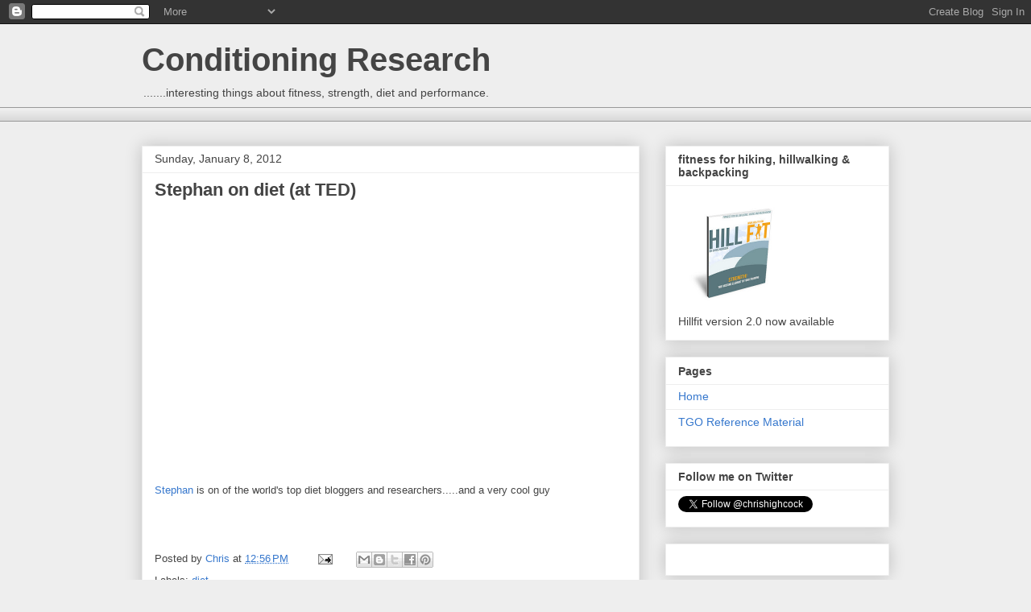

--- FILE ---
content_type: text/html; charset=UTF-8
request_url: https://conditioningresearch.blogspot.com/2012/01/stephan-on-diet-at-ted.html
body_size: 18696
content:
<!DOCTYPE html>
<html class='v2' dir='ltr' lang='en'>
<head>
<link href='https://www.blogger.com/static/v1/widgets/335934321-css_bundle_v2.css' rel='stylesheet' type='text/css'/>
<meta content='width=1100' name='viewport'/>
<meta content='text/html; charset=UTF-8' http-equiv='Content-Type'/>
<meta content='blogger' name='generator'/>
<link href='https://conditioningresearch.blogspot.com/favicon.ico' rel='icon' type='image/x-icon'/>
<link href='http://conditioningresearch.blogspot.com/2012/01/stephan-on-diet-at-ted.html' rel='canonical'/>
<link rel="alternate" type="application/atom+xml" title="Conditioning Research - Atom" href="https://conditioningresearch.blogspot.com/feeds/posts/default" />
<link rel="alternate" type="application/rss+xml" title="Conditioning Research - RSS" href="https://conditioningresearch.blogspot.com/feeds/posts/default?alt=rss" />
<link rel="service.post" type="application/atom+xml" title="Conditioning Research - Atom" href="https://www.blogger.com/feeds/2467994117916260529/posts/default" />

<link rel="alternate" type="application/atom+xml" title="Conditioning Research - Atom" href="https://conditioningresearch.blogspot.com/feeds/6676614213703227679/comments/default" />
<!--Can't find substitution for tag [blog.ieCssRetrofitLinks]-->
<link href='https://i.ytimg.com/vi/IMycf7eOQUQ/hqdefault.jpg' rel='image_src'/>
<meta content='http://conditioningresearch.blogspot.com/2012/01/stephan-on-diet-at-ted.html' property='og:url'/>
<meta content='Stephan on diet (at TED)' property='og:title'/>
<meta content='  Stephan  is on of the world&#39;s top diet bloggers and researchers.....and a very cool guy' property='og:description'/>
<meta content='https://lh3.googleusercontent.com/blogger_img_proxy/AEn0k_v9p50cXxkrS32SO61SBZ5g79pzTQ4sq8YoJslngTYsFkX0yxfgRUyE7cfPOb4NxNoTDoyWOkNqRuSRvXmpo6GXdFeoaI5J91BZ0J7_eaKMXMWanQ=w1200-h630-n-k-no-nu' property='og:image'/>
<title>Conditioning Research: Stephan on diet (at TED)</title>
<style id='page-skin-1' type='text/css'><!--
/*
-----------------------------------------------
Blogger Template Style
Name:     Awesome Inc.
Designer: Tina Chen
URL:      tinachen.org
----------------------------------------------- */
/* Content
----------------------------------------------- */
body {
font: normal normal 13px Arial, Tahoma, Helvetica, FreeSans, sans-serif;
color: #444444;
background: #eeeeee none repeat scroll top left;
}
html body .content-outer {
min-width: 0;
max-width: 100%;
width: 100%;
}
a:link {
text-decoration: none;
color: #3778cd;
}
a:visited {
text-decoration: none;
color: #4d469c;
}
a:hover {
text-decoration: underline;
color: #3778cd;
}
.body-fauxcolumn-outer .cap-top {
position: absolute;
z-index: 1;
height: 276px;
width: 100%;
background: transparent none repeat-x scroll top left;
_background-image: none;
}
/* Columns
----------------------------------------------- */
.content-inner {
padding: 0;
}
.header-inner .section {
margin: 0 16px;
}
.tabs-inner .section {
margin: 0 16px;
}
.main-inner {
padding-top: 30px;
}
.main-inner .column-center-inner,
.main-inner .column-left-inner,
.main-inner .column-right-inner {
padding: 0 5px;
}
*+html body .main-inner .column-center-inner {
margin-top: -30px;
}
#layout .main-inner .column-center-inner {
margin-top: 0;
}
/* Header
----------------------------------------------- */
.header-outer {
margin: 0 0 0 0;
background: transparent none repeat scroll 0 0;
}
.Header h1 {
font: normal bold 40px Arial, Tahoma, Helvetica, FreeSans, sans-serif;
color: #444444;
text-shadow: 0 0 -1px #000000;
}
.Header h1 a {
color: #444444;
}
.Header .description {
font: normal normal 14px Arial, Tahoma, Helvetica, FreeSans, sans-serif;
color: #444444;
}
.header-inner .Header .titlewrapper,
.header-inner .Header .descriptionwrapper {
padding-left: 0;
padding-right: 0;
margin-bottom: 0;
}
.header-inner .Header .titlewrapper {
padding-top: 22px;
}
/* Tabs
----------------------------------------------- */
.tabs-outer {
overflow: hidden;
position: relative;
background: #eeeeee url(//www.blogblog.com/1kt/awesomeinc/tabs_gradient_light.png) repeat scroll 0 0;
}
#layout .tabs-outer {
overflow: visible;
}
.tabs-cap-top, .tabs-cap-bottom {
position: absolute;
width: 100%;
border-top: 1px solid #999999;
}
.tabs-cap-bottom {
bottom: 0;
}
.tabs-inner .widget li a {
display: inline-block;
margin: 0;
padding: .6em 1.5em;
font: normal bold 14px Arial, Tahoma, Helvetica, FreeSans, sans-serif;
color: #444444;
border-top: 1px solid #999999;
border-bottom: 1px solid #999999;
border-left: 1px solid #999999;
height: 16px;
line-height: 16px;
}
.tabs-inner .widget li:last-child a {
border-right: 1px solid #999999;
}
.tabs-inner .widget li.selected a, .tabs-inner .widget li a:hover {
background: #666666 url(//www.blogblog.com/1kt/awesomeinc/tabs_gradient_light.png) repeat-x scroll 0 -100px;
color: #ffffff;
}
/* Headings
----------------------------------------------- */
h2 {
font: normal bold 14px Arial, Tahoma, Helvetica, FreeSans, sans-serif;
color: #444444;
}
/* Widgets
----------------------------------------------- */
.main-inner .section {
margin: 0 27px;
padding: 0;
}
.main-inner .column-left-outer,
.main-inner .column-right-outer {
margin-top: 0;
}
#layout .main-inner .column-left-outer,
#layout .main-inner .column-right-outer {
margin-top: 0;
}
.main-inner .column-left-inner,
.main-inner .column-right-inner {
background: transparent none repeat 0 0;
-moz-box-shadow: 0 0 0 rgba(0, 0, 0, .2);
-webkit-box-shadow: 0 0 0 rgba(0, 0, 0, .2);
-goog-ms-box-shadow: 0 0 0 rgba(0, 0, 0, .2);
box-shadow: 0 0 0 rgba(0, 0, 0, .2);
-moz-border-radius: 0;
-webkit-border-radius: 0;
-goog-ms-border-radius: 0;
border-radius: 0;
}
#layout .main-inner .column-left-inner,
#layout .main-inner .column-right-inner {
margin-top: 0;
}
.sidebar .widget {
font: normal normal 14px Arial, Tahoma, Helvetica, FreeSans, sans-serif;
color: #444444;
}
.sidebar .widget a:link {
color: #3778cd;
}
.sidebar .widget a:visited {
color: #4d469c;
}
.sidebar .widget a:hover {
color: #3778cd;
}
.sidebar .widget h2 {
text-shadow: 0 0 -1px #000000;
}
.main-inner .widget {
background-color: #ffffff;
border: 1px solid #eeeeee;
padding: 0 15px 15px;
margin: 20px -16px;
-moz-box-shadow: 0 0 20px rgba(0, 0, 0, .2);
-webkit-box-shadow: 0 0 20px rgba(0, 0, 0, .2);
-goog-ms-box-shadow: 0 0 20px rgba(0, 0, 0, .2);
box-shadow: 0 0 20px rgba(0, 0, 0, .2);
-moz-border-radius: 0;
-webkit-border-radius: 0;
-goog-ms-border-radius: 0;
border-radius: 0;
}
.main-inner .widget h2 {
margin: 0 -15px;
padding: .6em 15px .5em;
border-bottom: 1px solid transparent;
}
.footer-inner .widget h2 {
padding: 0 0 .4em;
border-bottom: 1px solid transparent;
}
.main-inner .widget h2 + div, .footer-inner .widget h2 + div {
border-top: 1px solid #eeeeee;
padding-top: 8px;
}
.main-inner .widget .widget-content {
margin: 0 -15px;
padding: 7px 15px 0;
}
.main-inner .widget ul, .main-inner .widget #ArchiveList ul.flat {
margin: -8px -15px 0;
padding: 0;
list-style: none;
}
.main-inner .widget #ArchiveList {
margin: -8px 0 0;
}
.main-inner .widget ul li, .main-inner .widget #ArchiveList ul.flat li {
padding: .5em 15px;
text-indent: 0;
color: #666666;
border-top: 1px solid #eeeeee;
border-bottom: 1px solid transparent;
}
.main-inner .widget #ArchiveList ul li {
padding-top: .25em;
padding-bottom: .25em;
}
.main-inner .widget ul li:first-child, .main-inner .widget #ArchiveList ul.flat li:first-child {
border-top: none;
}
.main-inner .widget ul li:last-child, .main-inner .widget #ArchiveList ul.flat li:last-child {
border-bottom: none;
}
.post-body {
position: relative;
}
.main-inner .widget .post-body ul {
padding: 0 2.5em;
margin: .5em 0;
list-style: disc;
}
.main-inner .widget .post-body ul li {
padding: 0.25em 0;
margin-bottom: .25em;
color: #444444;
border: none;
}
.footer-inner .widget ul {
padding: 0;
list-style: none;
}
.widget .zippy {
color: #666666;
}
/* Posts
----------------------------------------------- */
body .main-inner .Blog {
padding: 0;
margin-bottom: 1em;
background-color: transparent;
border: none;
-moz-box-shadow: 0 0 0 rgba(0, 0, 0, 0);
-webkit-box-shadow: 0 0 0 rgba(0, 0, 0, 0);
-goog-ms-box-shadow: 0 0 0 rgba(0, 0, 0, 0);
box-shadow: 0 0 0 rgba(0, 0, 0, 0);
}
.main-inner .section:last-child .Blog:last-child {
padding: 0;
margin-bottom: 1em;
}
.main-inner .widget h2.date-header {
margin: 0 -15px 1px;
padding: 0 0 0 0;
font: normal normal 14px Arial, Tahoma, Helvetica, FreeSans, sans-serif;
color: #444444;
background: transparent none no-repeat scroll top left;
border-top: 0 solid #eeeeee;
border-bottom: 1px solid transparent;
-moz-border-radius-topleft: 0;
-moz-border-radius-topright: 0;
-webkit-border-top-left-radius: 0;
-webkit-border-top-right-radius: 0;
border-top-left-radius: 0;
border-top-right-radius: 0;
position: static;
bottom: 100%;
right: 15px;
text-shadow: 0 0 -1px #000000;
}
.main-inner .widget h2.date-header span {
font: normal normal 14px Arial, Tahoma, Helvetica, FreeSans, sans-serif;
display: block;
padding: .5em 15px;
border-left: 0 solid #eeeeee;
border-right: 0 solid #eeeeee;
}
.date-outer {
position: relative;
margin: 30px 0 20px;
padding: 0 15px;
background-color: #ffffff;
border: 1px solid #eeeeee;
-moz-box-shadow: 0 0 20px rgba(0, 0, 0, .2);
-webkit-box-shadow: 0 0 20px rgba(0, 0, 0, .2);
-goog-ms-box-shadow: 0 0 20px rgba(0, 0, 0, .2);
box-shadow: 0 0 20px rgba(0, 0, 0, .2);
-moz-border-radius: 0;
-webkit-border-radius: 0;
-goog-ms-border-radius: 0;
border-radius: 0;
}
.date-outer:first-child {
margin-top: 0;
}
.date-outer:last-child {
margin-bottom: 20px;
-moz-border-radius-bottomleft: 0;
-moz-border-radius-bottomright: 0;
-webkit-border-bottom-left-radius: 0;
-webkit-border-bottom-right-radius: 0;
-goog-ms-border-bottom-left-radius: 0;
-goog-ms-border-bottom-right-radius: 0;
border-bottom-left-radius: 0;
border-bottom-right-radius: 0;
}
.date-posts {
margin: 0 -15px;
padding: 0 15px;
clear: both;
}
.post-outer, .inline-ad {
border-top: 1px solid #eeeeee;
margin: 0 -15px;
padding: 15px 15px;
}
.post-outer {
padding-bottom: 10px;
}
.post-outer:first-child {
padding-top: 0;
border-top: none;
}
.post-outer:last-child, .inline-ad:last-child {
border-bottom: none;
}
.post-body {
position: relative;
}
.post-body img {
padding: 8px;
background: transparent;
border: 1px solid transparent;
-moz-box-shadow: 0 0 0 rgba(0, 0, 0, .2);
-webkit-box-shadow: 0 0 0 rgba(0, 0, 0, .2);
box-shadow: 0 0 0 rgba(0, 0, 0, .2);
-moz-border-radius: 0;
-webkit-border-radius: 0;
border-radius: 0;
}
h3.post-title, h4 {
font: normal bold 22px Arial, Tahoma, Helvetica, FreeSans, sans-serif;
color: #444444;
}
h3.post-title a {
font: normal bold 22px Arial, Tahoma, Helvetica, FreeSans, sans-serif;
color: #444444;
}
h3.post-title a:hover {
color: #3778cd;
text-decoration: underline;
}
.post-header {
margin: 0 0 1em;
}
.post-body {
line-height: 1.4;
}
.post-outer h2 {
color: #444444;
}
.post-footer {
margin: 1.5em 0 0;
}
#blog-pager {
padding: 15px;
font-size: 120%;
background-color: #ffffff;
border: 1px solid #eeeeee;
-moz-box-shadow: 0 0 20px rgba(0, 0, 0, .2);
-webkit-box-shadow: 0 0 20px rgba(0, 0, 0, .2);
-goog-ms-box-shadow: 0 0 20px rgba(0, 0, 0, .2);
box-shadow: 0 0 20px rgba(0, 0, 0, .2);
-moz-border-radius: 0;
-webkit-border-radius: 0;
-goog-ms-border-radius: 0;
border-radius: 0;
-moz-border-radius-topleft: 0;
-moz-border-radius-topright: 0;
-webkit-border-top-left-radius: 0;
-webkit-border-top-right-radius: 0;
-goog-ms-border-top-left-radius: 0;
-goog-ms-border-top-right-radius: 0;
border-top-left-radius: 0;
border-top-right-radius-topright: 0;
margin-top: 1em;
}
.blog-feeds, .post-feeds {
margin: 1em 0;
text-align: center;
color: #444444;
}
.blog-feeds a, .post-feeds a {
color: #3778cd;
}
.blog-feeds a:visited, .post-feeds a:visited {
color: #4d469c;
}
.blog-feeds a:hover, .post-feeds a:hover {
color: #3778cd;
}
.post-outer .comments {
margin-top: 2em;
}
/* Comments
----------------------------------------------- */
.comments .comments-content .icon.blog-author {
background-repeat: no-repeat;
background-image: url([data-uri]);
}
.comments .comments-content .loadmore a {
border-top: 1px solid #999999;
border-bottom: 1px solid #999999;
}
.comments .continue {
border-top: 2px solid #999999;
}
/* Footer
----------------------------------------------- */
.footer-outer {
margin: -20px 0 -1px;
padding: 20px 0 0;
color: #444444;
overflow: hidden;
}
.footer-fauxborder-left {
border-top: 1px solid #eeeeee;
background: #ffffff none repeat scroll 0 0;
-moz-box-shadow: 0 0 20px rgba(0, 0, 0, .2);
-webkit-box-shadow: 0 0 20px rgba(0, 0, 0, .2);
-goog-ms-box-shadow: 0 0 20px rgba(0, 0, 0, .2);
box-shadow: 0 0 20px rgba(0, 0, 0, .2);
margin: 0 -20px;
}
/* Mobile
----------------------------------------------- */
body.mobile {
background-size: auto;
}
.mobile .body-fauxcolumn-outer {
background: transparent none repeat scroll top left;
}
*+html body.mobile .main-inner .column-center-inner {
margin-top: 0;
}
.mobile .main-inner .widget {
padding: 0 0 15px;
}
.mobile .main-inner .widget h2 + div,
.mobile .footer-inner .widget h2 + div {
border-top: none;
padding-top: 0;
}
.mobile .footer-inner .widget h2 {
padding: 0.5em 0;
border-bottom: none;
}
.mobile .main-inner .widget .widget-content {
margin: 0;
padding: 7px 0 0;
}
.mobile .main-inner .widget ul,
.mobile .main-inner .widget #ArchiveList ul.flat {
margin: 0 -15px 0;
}
.mobile .main-inner .widget h2.date-header {
right: 0;
}
.mobile .date-header span {
padding: 0.4em 0;
}
.mobile .date-outer:first-child {
margin-bottom: 0;
border: 1px solid #eeeeee;
-moz-border-radius-topleft: 0;
-moz-border-radius-topright: 0;
-webkit-border-top-left-radius: 0;
-webkit-border-top-right-radius: 0;
-goog-ms-border-top-left-radius: 0;
-goog-ms-border-top-right-radius: 0;
border-top-left-radius: 0;
border-top-right-radius: 0;
}
.mobile .date-outer {
border-color: #eeeeee;
border-width: 0 1px 1px;
}
.mobile .date-outer:last-child {
margin-bottom: 0;
}
.mobile .main-inner {
padding: 0;
}
.mobile .header-inner .section {
margin: 0;
}
.mobile .post-outer, .mobile .inline-ad {
padding: 5px 0;
}
.mobile .tabs-inner .section {
margin: 0 10px;
}
.mobile .main-inner .widget h2 {
margin: 0;
padding: 0;
}
.mobile .main-inner .widget h2.date-header span {
padding: 0;
}
.mobile .main-inner .widget .widget-content {
margin: 0;
padding: 7px 0 0;
}
.mobile #blog-pager {
border: 1px solid transparent;
background: #ffffff none repeat scroll 0 0;
}
.mobile .main-inner .column-left-inner,
.mobile .main-inner .column-right-inner {
background: transparent none repeat 0 0;
-moz-box-shadow: none;
-webkit-box-shadow: none;
-goog-ms-box-shadow: none;
box-shadow: none;
}
.mobile .date-posts {
margin: 0;
padding: 0;
}
.mobile .footer-fauxborder-left {
margin: 0;
border-top: inherit;
}
.mobile .main-inner .section:last-child .Blog:last-child {
margin-bottom: 0;
}
.mobile-index-contents {
color: #444444;
}
.mobile .mobile-link-button {
background: #3778cd url(//www.blogblog.com/1kt/awesomeinc/tabs_gradient_light.png) repeat scroll 0 0;
}
.mobile-link-button a:link, .mobile-link-button a:visited {
color: #ffffff;
}
.mobile .tabs-inner .PageList .widget-content {
background: transparent;
border-top: 1px solid;
border-color: #999999;
color: #444444;
}
.mobile .tabs-inner .PageList .widget-content .pagelist-arrow {
border-left: 1px solid #999999;
}

--></style>
<style id='template-skin-1' type='text/css'><!--
body {
min-width: 960px;
}
.content-outer, .content-fauxcolumn-outer, .region-inner {
min-width: 960px;
max-width: 960px;
_width: 960px;
}
.main-inner .columns {
padding-left: 0;
padding-right: 310px;
}
.main-inner .fauxcolumn-center-outer {
left: 0;
right: 310px;
/* IE6 does not respect left and right together */
_width: expression(this.parentNode.offsetWidth -
parseInt("0") -
parseInt("310px") + 'px');
}
.main-inner .fauxcolumn-left-outer {
width: 0;
}
.main-inner .fauxcolumn-right-outer {
width: 310px;
}
.main-inner .column-left-outer {
width: 0;
right: 100%;
margin-left: -0;
}
.main-inner .column-right-outer {
width: 310px;
margin-right: -310px;
}
#layout {
min-width: 0;
}
#layout .content-outer {
min-width: 0;
width: 800px;
}
#layout .region-inner {
min-width: 0;
width: auto;
}
body#layout div.add_widget {
padding: 8px;
}
body#layout div.add_widget a {
margin-left: 32px;
}
--></style>
<link href='https://www.blogger.com/dyn-css/authorization.css?targetBlogID=2467994117916260529&amp;zx=0c78a308-2880-4993-aa60-cb73e63ed290' media='none' onload='if(media!=&#39;all&#39;)media=&#39;all&#39;' rel='stylesheet'/><noscript><link href='https://www.blogger.com/dyn-css/authorization.css?targetBlogID=2467994117916260529&amp;zx=0c78a308-2880-4993-aa60-cb73e63ed290' rel='stylesheet'/></noscript>
<meta name='google-adsense-platform-account' content='ca-host-pub-1556223355139109'/>
<meta name='google-adsense-platform-domain' content='blogspot.com'/>

<!-- data-ad-client=ca-pub-7158318692626581 -->

</head>
<body class='loading variant-light'>
<div class='navbar section' id='navbar' name='Navbar'><div class='widget Navbar' data-version='1' id='Navbar1'><script type="text/javascript">
    function setAttributeOnload(object, attribute, val) {
      if(window.addEventListener) {
        window.addEventListener('load',
          function(){ object[attribute] = val; }, false);
      } else {
        window.attachEvent('onload', function(){ object[attribute] = val; });
      }
    }
  </script>
<div id="navbar-iframe-container"></div>
<script type="text/javascript" src="https://apis.google.com/js/platform.js"></script>
<script type="text/javascript">
      gapi.load("gapi.iframes:gapi.iframes.style.bubble", function() {
        if (gapi.iframes && gapi.iframes.getContext) {
          gapi.iframes.getContext().openChild({
              url: 'https://www.blogger.com/navbar/2467994117916260529?po\x3d6676614213703227679\x26origin\x3dhttps://conditioningresearch.blogspot.com',
              where: document.getElementById("navbar-iframe-container"),
              id: "navbar-iframe"
          });
        }
      });
    </script><script type="text/javascript">
(function() {
var script = document.createElement('script');
script.type = 'text/javascript';
script.src = '//pagead2.googlesyndication.com/pagead/js/google_top_exp.js';
var head = document.getElementsByTagName('head')[0];
if (head) {
head.appendChild(script);
}})();
</script>
</div></div>
<div class='body-fauxcolumns'>
<div class='fauxcolumn-outer body-fauxcolumn-outer'>
<div class='cap-top'>
<div class='cap-left'></div>
<div class='cap-right'></div>
</div>
<div class='fauxborder-left'>
<div class='fauxborder-right'></div>
<div class='fauxcolumn-inner'>
</div>
</div>
<div class='cap-bottom'>
<div class='cap-left'></div>
<div class='cap-right'></div>
</div>
</div>
</div>
<div class='content'>
<div class='content-fauxcolumns'>
<div class='fauxcolumn-outer content-fauxcolumn-outer'>
<div class='cap-top'>
<div class='cap-left'></div>
<div class='cap-right'></div>
</div>
<div class='fauxborder-left'>
<div class='fauxborder-right'></div>
<div class='fauxcolumn-inner'>
</div>
</div>
<div class='cap-bottom'>
<div class='cap-left'></div>
<div class='cap-right'></div>
</div>
</div>
</div>
<div class='content-outer'>
<div class='content-cap-top cap-top'>
<div class='cap-left'></div>
<div class='cap-right'></div>
</div>
<div class='fauxborder-left content-fauxborder-left'>
<div class='fauxborder-right content-fauxborder-right'></div>
<div class='content-inner'>
<header>
<div class='header-outer'>
<div class='header-cap-top cap-top'>
<div class='cap-left'></div>
<div class='cap-right'></div>
</div>
<div class='fauxborder-left header-fauxborder-left'>
<div class='fauxborder-right header-fauxborder-right'></div>
<div class='region-inner header-inner'>
<div class='header section' id='header' name='Header'><div class='widget Header' data-version='1' id='Header1'>
<div id='header-inner'>
<div class='titlewrapper'>
<h1 class='title'>
<a href='https://conditioningresearch.blogspot.com/'>
Conditioning Research
</a>
</h1>
</div>
<div class='descriptionwrapper'>
<p class='description'><span>.......interesting things about fitness, strength, diet and performance.</span></p>
</div>
</div>
</div></div>
</div>
</div>
<div class='header-cap-bottom cap-bottom'>
<div class='cap-left'></div>
<div class='cap-right'></div>
</div>
</div>
</header>
<div class='tabs-outer'>
<div class='tabs-cap-top cap-top'>
<div class='cap-left'></div>
<div class='cap-right'></div>
</div>
<div class='fauxborder-left tabs-fauxborder-left'>
<div class='fauxborder-right tabs-fauxborder-right'></div>
<div class='region-inner tabs-inner'>
<div class='tabs section' id='crosscol' name='Cross-Column'><div class='widget Image' data-version='1' id='Image3'>
<div class='widget-content'>
<a href='http://examine.com/referfriend/chrishighcock'>
<img alt='' height='60' id='Image3_img' src='https://lh3.googleusercontent.com/blogger_img_proxy/AEn0k_sCiwszFEy6mDwfZU_ksX9BNU6Altx2xo2nIFWhufqgDZQ5hiK5oSFV3SY73JtyGWDsv4WJ0_wzzn8jm5euN_L47hKiOC9Rl6OTBfRPJ4m51BBgsh6H5A6DC79v4CZf9z5l3To3Baq4iOgF7j6vy_8cq8-Zzz2d9cpKeZOEdWauSSw3=s0-d' width='468'/>
</a>
<br/>
</div>
<div class='clear'></div>
</div></div>
<div class='tabs no-items section' id='crosscol-overflow' name='Cross-Column 2'></div>
</div>
</div>
<div class='tabs-cap-bottom cap-bottom'>
<div class='cap-left'></div>
<div class='cap-right'></div>
</div>
</div>
<div class='main-outer'>
<div class='main-cap-top cap-top'>
<div class='cap-left'></div>
<div class='cap-right'></div>
</div>
<div class='fauxborder-left main-fauxborder-left'>
<div class='fauxborder-right main-fauxborder-right'></div>
<div class='region-inner main-inner'>
<div class='columns fauxcolumns'>
<div class='fauxcolumn-outer fauxcolumn-center-outer'>
<div class='cap-top'>
<div class='cap-left'></div>
<div class='cap-right'></div>
</div>
<div class='fauxborder-left'>
<div class='fauxborder-right'></div>
<div class='fauxcolumn-inner'>
</div>
</div>
<div class='cap-bottom'>
<div class='cap-left'></div>
<div class='cap-right'></div>
</div>
</div>
<div class='fauxcolumn-outer fauxcolumn-left-outer'>
<div class='cap-top'>
<div class='cap-left'></div>
<div class='cap-right'></div>
</div>
<div class='fauxborder-left'>
<div class='fauxborder-right'></div>
<div class='fauxcolumn-inner'>
</div>
</div>
<div class='cap-bottom'>
<div class='cap-left'></div>
<div class='cap-right'></div>
</div>
</div>
<div class='fauxcolumn-outer fauxcolumn-right-outer'>
<div class='cap-top'>
<div class='cap-left'></div>
<div class='cap-right'></div>
</div>
<div class='fauxborder-left'>
<div class='fauxborder-right'></div>
<div class='fauxcolumn-inner'>
</div>
</div>
<div class='cap-bottom'>
<div class='cap-left'></div>
<div class='cap-right'></div>
</div>
</div>
<!-- corrects IE6 width calculation -->
<div class='columns-inner'>
<div class='column-center-outer'>
<div class='column-center-inner'>
<div class='main section' id='main' name='Main'><div class='widget Blog' data-version='1' id='Blog1'>
<div class='blog-posts hfeed'>

          <div class="date-outer">
        
<h2 class='date-header'><span>Sunday, January 8, 2012</span></h2>

          <div class="date-posts">
        
<div class='post-outer'>
<div class='post hentry'>
<a name='6676614213703227679'></a>
<h3 class='post-title entry-title'>
Stephan on diet (at TED)
</h3>
<div class='post-header'>
<div class='post-header-line-1'></div>
</div>
<div class='post-body entry-content' id='post-body-6676614213703227679'>
<iframe allowfullscreen="" frameborder="0" height="315" src="//www.youtube.com/embed/IMycf7eOQUQ" width="560"></iframe><br />
<br />
<a href="http://wholehealthsource.blogspot.com/">Stephan</a> is on of the world's top diet bloggers and researchers.....and a very cool guy
<div style='padding: 10px 0px 5px 0px;'>
<iframe allowTransparency='true' frameborder='0' scrolling='no' src='http://www.facebook.com/plugins/like.php?href=https://conditioningresearch.blogspot.com/2012/01/stephan-on-diet-at-ted.html&layout=button_count&show_faces=false&width=100&action=like&font=arial&colorscheme=light&height=21' style='border:none; overflow:hidden; width:100px; height:21px;'></iframe>
</div>
<div style='clear: both;'></div>
</div>
<div class='post-footer'>
<div class='post-footer-line post-footer-line-1'><span class='post-author vcard'>
Posted by
<span class='fn'>
<a href='https://www.blogger.com/profile/00223657383325055342' rel='author' title='author profile'>
Chris
</a>
</span>
</span>
<span class='post-timestamp'>
at
<a class='timestamp-link' href='https://conditioningresearch.blogspot.com/2012/01/stephan-on-diet-at-ted.html' rel='bookmark' title='permanent link'><abbr class='published' title='2012-01-08T12:56:00-08:00'>12:56&#8239;PM</abbr></a>
</span>
<span class='post-comment-link'>
</span>
<span class='post-icons'>
<span class='item-action'>
<a href='https://www.blogger.com/email-post/2467994117916260529/6676614213703227679' title='Email Post'>
<img alt="" class="icon-action" height="13" src="//img1.blogblog.com/img/icon18_email.gif" width="18">
</a>
</span>
<span class='item-control blog-admin pid-1937786446'>
<a href='https://www.blogger.com/post-edit.g?blogID=2467994117916260529&postID=6676614213703227679&from=pencil' title='Edit Post'>
<img alt='' class='icon-action' height='18' src='https://resources.blogblog.com/img/icon18_edit_allbkg.gif' width='18'/>
</a>
</span>
</span>
<span class='post-backlinks post-comment-link'>
</span>
<div class='post-share-buttons goog-inline-block'>
<a class='goog-inline-block share-button sb-email' href='https://www.blogger.com/share-post.g?blogID=2467994117916260529&postID=6676614213703227679&target=email' target='_blank' title='Email This'><span class='share-button-link-text'>Email This</span></a><a class='goog-inline-block share-button sb-blog' href='https://www.blogger.com/share-post.g?blogID=2467994117916260529&postID=6676614213703227679&target=blog' onclick='window.open(this.href, "_blank", "height=270,width=475"); return false;' target='_blank' title='BlogThis!'><span class='share-button-link-text'>BlogThis!</span></a><a class='goog-inline-block share-button sb-twitter' href='https://www.blogger.com/share-post.g?blogID=2467994117916260529&postID=6676614213703227679&target=twitter' target='_blank' title='Share to X'><span class='share-button-link-text'>Share to X</span></a><a class='goog-inline-block share-button sb-facebook' href='https://www.blogger.com/share-post.g?blogID=2467994117916260529&postID=6676614213703227679&target=facebook' onclick='window.open(this.href, "_blank", "height=430,width=640"); return false;' target='_blank' title='Share to Facebook'><span class='share-button-link-text'>Share to Facebook</span></a><a class='goog-inline-block share-button sb-pinterest' href='https://www.blogger.com/share-post.g?blogID=2467994117916260529&postID=6676614213703227679&target=pinterest' target='_blank' title='Share to Pinterest'><span class='share-button-link-text'>Share to Pinterest</span></a>
</div>
</div>
<div class='post-footer-line post-footer-line-2'><span class='post-labels'>
Labels:
<a href='https://conditioningresearch.blogspot.com/search/label/diet' rel='tag'>diet</a>
</span>
</div>
<div class='post-footer-line post-footer-line-3'></div>
</div>
</div>
<div class='comments' id='comments'>
<a name='comments'></a>
<h4>1 comment:</h4>
<div id='Blog1_comments-block-wrapper'>
<dl class='avatar-comment-indent' id='comments-block'>
<dt class='comment-author ' id='c3131348508604013501'>
<a name='c3131348508604013501'></a>
<div class="avatar-image-container vcard"><span dir="ltr"><a href="https://www.blogger.com/profile/09218114625524777250" target="" rel="nofollow" onclick="" class="avatar-hovercard" id="av-3131348508604013501-09218114625524777250"><img src="https://resources.blogblog.com/img/blank.gif" width="35" height="35" class="delayLoad" style="display: none;" longdesc="//blogger.googleusercontent.com/img/b/R29vZ2xl/AVvXsEhHhPXVCerfmNoLZ40hd96hp5sStTTeRgLcS0GQYnxfSJvgZboc3dOc5ah58oj8xZv8dmaWp6Zz8OuWCWV5j7vqng3P9V31F_0XLCn7UHcamMRuuv4inFnVNtnreVfi1xE/s45-c/*" alt="" title="Stephan Guyenet">

<noscript><img src="//blogger.googleusercontent.com/img/b/R29vZ2xl/AVvXsEhHhPXVCerfmNoLZ40hd96hp5sStTTeRgLcS0GQYnxfSJvgZboc3dOc5ah58oj8xZv8dmaWp6Zz8OuWCWV5j7vqng3P9V31F_0XLCn7UHcamMRuuv4inFnVNtnreVfi1xE/s45-c/*" width="35" height="35" class="photo" alt=""></noscript></a></span></div>
<a href='https://www.blogger.com/profile/09218114625524777250' rel='nofollow'>Stephan Guyenet</a>
said...
</dt>
<dd class='comment-body' id='Blog1_cmt-3131348508604013501'>
<p>
Thanks Chris!<br /><br />There are some problems with the video editing (graphs that aren&#39;t visible) that I&#39;m working with them to fix.  I&#39;ll post an updated version on my blog once it&#39;s resolved.
</p>
</dd>
<dd class='comment-footer'>
<span class='comment-timestamp'>
<a href='https://conditioningresearch.blogspot.com/2012/01/stephan-on-diet-at-ted.html?showComment=1326153488030#c3131348508604013501' title='comment permalink'>
January 9, 2012 at 3:58&#8239;PM
</a>
<span class='item-control blog-admin pid-1904302476'>
<a class='comment-delete' href='https://www.blogger.com/comment/delete/2467994117916260529/3131348508604013501' title='Delete Comment'>
<img src='https://resources.blogblog.com/img/icon_delete13.gif'/>
</a>
</span>
</span>
</dd>
</dl>
</div>
<p class='comment-footer'>
<a href='https://www.blogger.com/comment/fullpage/post/2467994117916260529/6676614213703227679' onclick='javascript:window.open(this.href, "bloggerPopup", "toolbar=0,location=0,statusbar=1,menubar=0,scrollbars=yes,width=640,height=500"); return false;'>Post a Comment</a>
</p>
</div>
</div>

        </div></div>
      
</div>
<div class='blog-pager' id='blog-pager'>
<span id='blog-pager-newer-link'>
<a class='blog-pager-newer-link' href='https://conditioningresearch.blogspot.com/2012/01/konstantinovs-more-big-iron.html' id='Blog1_blog-pager-newer-link' title='Newer Post'>Newer Post</a>
</span>
<span id='blog-pager-older-link'>
<a class='blog-pager-older-link' href='https://conditioningresearch.blogspot.com/2012/01/drink-your-milk.html' id='Blog1_blog-pager-older-link' title='Older Post'>Older Post</a>
</span>
<a class='home-link' href='https://conditioningresearch.blogspot.com/'>Home</a>
</div>
<div class='clear'></div>
<div class='post-feeds'>
<div class='feed-links'>
Subscribe to:
<a class='feed-link' href='https://conditioningresearch.blogspot.com/feeds/6676614213703227679/comments/default' target='_blank' type='application/atom+xml'>Post Comments (Atom)</a>
</div>
</div>
</div><div class='widget HTML' data-version='1' id='HTML3'>
<div class='widget-content'>
<!-- SiteSearch Google -->
<form action="http://www.google.com/custom" target="google_window" method="get">
<table border="0" bgcolor="#ffffff">
<tr><td nowrap="nowrap" valign="top" height="32" align="left">

</td>
<td nowrap="nowrap">
<input value="conditioningresearch.blogspot.com" name="domains" type="hidden"/>
<label for="sbi" style="display: none">Enter your search terms</label>
<input maxlength="255" id="sbi" value="" name="q" size="25" type="text"/>
<label for="sbb" style="display: none">Submit search form</label>
<input id="sbb" value="Google Search" name="sa" type="submit"/>
</td></tr>
<tr>
<td>&nbsp;</td>
<td nowrap="nowrap">
<table>
<tr>
<td>
<input id="ss0" checked value="" name="sitesearch" type="radio"/>
<label for="ss0" title="Search the Web"><font color="#000000" size="-1">Web</font></label></td>
<td>
<input id="ss1" value="conditioningresearch.blogspot.com" name="sitesearch" type="radio"/>
<label for="ss1" title="Search conditioningresearch.blogspot.com"><font color="#000000" size="-1">conditioningresearch.blogspot.com</font></label></td>
</tr>
</table>
<input value="pub-7158318692626581" name="client" type="hidden"/>
<input value="1" name="forid" type="hidden"/>
<input value="ISO-8859-1" name="ie" type="hidden"/>
<input value="ISO-8859-1" name="oe" type="hidden"/>
<input value="active" name="safe" type="hidden"/>
<input value="GALT:#008000;GL:1;DIV:#336699;VLC:663399;AH:center;BGC:FFFFFF;LBGC:336699;ALC:0000FF;LC:0000FF;T:000000;GFNT:0000FF;GIMP:0000FF;FORID:1" name="cof" type="hidden"/>
<input value="en" name="hl" type="hidden"/>
</td></tr></table>
</form>
<!-- SiteSearch Google -->
</div>
<div class='clear'></div>
</div></div>
</div>
</div>
<div class='column-left-outer'>
<div class='column-left-inner'>
<aside>
</aside>
</div>
</div>
<div class='column-right-outer'>
<div class='column-right-inner'>
<aside>
<div class='sidebar section' id='sidebar-right-1'><div class='widget Image' data-version='1' id='Image2'>
<h2>fitness for hiking, hillwalking &amp; backpacking</h2>
<div class='widget-content'>
<a href='http://www.hillfit.com/'>
<img alt='fitness for hiking, hillwalking &amp; backpacking' height='150' id='Image2_img' src='https://blogger.googleusercontent.com/img/b/R29vZ2xl/AVvXsEgf_HRUbi-gy5okTjdHGk3s6B7Zmu8P3kGYW8lefFLqy8vlp4zUJnnUurySh52Kg16HfUsmDbGtRa5VXZq85QDzuaidEli2GVnpbphXI7I-kh7VVTB8viI2GrxiK6UNGKk34WCkZyEUAw0/s300/Hill_Fit_3D.jpg' width='150'/>
</a>
<br/>
<span class='caption'>Hillfit version 2.0  now available</span>
</div>
<div class='clear'></div>
</div><div class='widget PageList' data-version='1' id='PageList1'>
<h2>Pages</h2>
<div class='widget-content'>
<ul>
<li>
<a href='https://conditioningresearch.blogspot.com/'>Home</a>
</li>
<li>
<a href='https://conditioningresearch.blogspot.com/p/tgo-reference-material.html'>TGO Reference Material</a>
</li>
</ul>
<div class='clear'></div>
</div>
</div><div class='widget HTML' data-version='1' id='HTML10'>
<h2 class='title'>Follow me on Twitter</h2>
<div class='widget-content'>
<a href="https://twitter.com/chrishighcock" class="twitter-follow-button" data-show-count="false">Follow @chrishighcock</a>
<script src="//platform.twitter.com/widgets.js" type="text/javascript"></script>
</div>
<div class='clear'></div>
</div><div class='widget HTML' data-version='1' id='HTML5'>
<div class='widget-content'>
<a href="http://interneka.com/affiliate/AIDLink.php?BID=14324&AID=37207" target=_new>
<img src="https://lh3.googleusercontent.com/blogger_img_proxy/AEn0k_uH8cIXBkXue8rwRM3aQjgiY2U6xt_mc6GNHgJyNXnmatpy0CngaGn-wLmUlCJryY-QGLQyKShR8ok6R_ZGvvjfm_wBlPAeiGEhC59Io7rCG9m-_ewQthkJ9wGP6vBs4pVE-R4=s0-d" border="0" width="200" height="175" alt="">
</a>
</div>
<div class='clear'></div>
</div><div class='widget HTML' data-version='1' id='HTML19'>
<div class='widget-content'>
<p><b><a href="mailto:chris@conditioningresearch.com"><b><span style="font-family: arial,sans-serif;">Email conditioningresearch  </span></b></a></b><b><span style="font-family: arial,sans-serif;"><br /></span></b></p>
</div>
<div class='clear'></div>
</div><div class='widget LinkList' data-version='1' id='LinkList1'>
<h2>My favourite places</h2>
<div class='widget-content'>
<ul>
<li><a href='http://painscience.com'>Pain Science</a></li>
<li><a href='http://cbass.com/'>Clarence Bass</a></li>
<li><a href='http://gokaleo.com/'>Go Kaleo</a></li>
<li><a href='http://carbsanity.blogspot.co.uk/'>Carb Sane Asylum</a></li>
<li><a href='http://wholehealthsource.blogspot.com/'>Whole Health Source (Stephan)</a></li>
<li><a href='http://examine.com/'>Examine - Examining Health & Fitness</a></li>
<li><a href='http://www.mattmetzgar.com/matt_metzgar/'>Matt Metzgar</a></li>
<li><a href='http://www.bodybyscience.net/home.html/'>Body by Science</a></li>
<li><a href='http://180degreehealth.com/'>Matt Stone</a></li>
<li><a href='http://www.archevore.com/'>Archevore</a></li>
<li><a href='http://kravmagaedinburgh.blogspot.com/'>Krav Maga Edinburgh</a></li>
<li><a href='http://feelgoodeating.com/'>Feel Good Eating (Marc)</a></li>
<li><a href='http://www.evfit.com/'>Evfit</a></li>
<li><a href='http://rippedbody.jp/'>Ripped Body</a></li>
<li><a href='http://www.marksdailyapple.com/'>Mark Sisson</a></li>
<li><a href='http://www.edinburghdtm.com/deeptissuemassage/About-Me/about-colin-gordon.html'>Edinburgh Deep Tissue Massage</a></li>
<li><a href='http://theorytopractice.wordpress.com/'>Theory to Practice</a></li>
<li><a href='http://fitness-solution.blogspot.com/'>Twenty Minute Fitness Solution</a></li>
<li><a href='http://www.ageless-athletes.com/'>Master Trainer</a></li>
<li><a href='http://simplestrength.com/'>Simple Strength (Rannoch)</a></li>
<li><a href='http://www.sportsscientists.com/'>Science of Sport</a></li>
<li><a href='http://high-fat-nutrition.blogspot.com/'>Hyperlipid</a></li>
<li><a href='http://movnat.com/'>MovNat (Erwan Le Corre)</a></li>
<li><a href='http://baye.com/'>Drew Baye</a></li>
<li><a href='http://naturalmessiah.blogspot.com/'>Natural Messiah</a></li>
<li><a href='http://paynowlivelater.blogspot.com/'>Pay now live later</a></li>
<li><a href='http://www.thedreamlounge.net/'>The Dream Lounge</a></li>
<li><a href='http://www.ironsports.tv/'>Bryce Lane - The Strength, Endurance and Flexibility Page</a></li>
<li><a href='http://leangains.blogspot.com/'>Leangains (Martin Berkhan)</a></li>
<li><a href='http://crossfitendurance.com/'>Crossfit Endurance</a></li>
<li><a href='http://www.rosstraining.com/'>Ross Enamait</a></li>
<li><a href='http://functionalpathtraining.typepad.com/functional_path_training/'>Vern Gambetta</a></li>
<li><a href='http://www.arthurdevany.com/'>Art DeVany</a></li>
<li><a href='http://www.gymjones.com/knowledge.php'>Gym Jones</a></li>
<li><a href='http://moynihaninstitute.blogspot.com/'>The Moynihan Institute</a></li>
<li><a href='http://cgh01.eatstopeat.hop.clickbank.net/'>Eat Stop Eat - Intermittent Fasting eBook</a></li>
<li><a href='http://www.ncbi.nlm.nih.gov/sites/entrez/'>Pubmed</a></li>
</ul>
<div class='clear'></div>
</div>
</div><div class='widget Stats' data-version='1' id='Stats1'>
<h2>Total Pageviews</h2>
<div class='widget-content'>
<div id='Stats1_content' style='display: none;'>
<script src='https://www.gstatic.com/charts/loader.js' type='text/javascript'></script>
<span id='Stats1_sparklinespan' style='display:inline-block; width:75px; height:30px'></span>
<span class='counter-wrapper text-counter-wrapper' id='Stats1_totalCount'>
</span>
<div class='clear'></div>
</div>
</div>
</div></div>
<table border='0' cellpadding='0' cellspacing='0' class='section-columns columns-2'>
<tbody>
<tr>
<td class='first columns-cell'>
<div class='sidebar section' id='sidebar-right-2-1'><div class='widget HTML' data-version='1' id='HTML6'>
<div class='widget-content'>
<script type="text/javascript">
	var _exmn = _exmn || [];
	_exmn.push(["_setAccount", "chrishighcock"]);
	(function() {
		var host = ("https:" == document.location.protocol ? "https://975b82501de298c82c4c-7eb5fa232c506dd42baaaa952404a096.ssl.cf1.rackcdn.com/" : "http://67be3eb3ddce5d53beb9-7eb5fa232c506dd42baaaa952404a096.r34.cf1.rackcdn.com/");
		var ex = document.createElement("script"); ex.type = "text/javascript"; ex.async = true;
		ex.src = host + "js/libs/require-2.0.6.min.js";
		ex.setAttribute("data-main", host + "js/main");
		var s = document.getElementsByTagName("script")[0]; s.parentNode.insertBefore(ex, s);
	})();
</script>
</div>
<div class='clear'></div>
</div><div class='widget HTML' data-version='1' id='HTML2'>
<div class='widget-content'>
<p><a href="http://feeds.feedburner.com/blogspot/UkcC" rel="alternate" type="application/rss+xml"><img alt="" style="vertical-align:middle;border:0" src="https://lh3.googleusercontent.com/blogger_img_proxy/AEn0k_vVF_J_OJXEMSXz9x4aRRKFMn4oC2_2ldVNCWzAjmYZBD8PiDCGnmK_GftMvmSCE1PLZ9B4cKAu0v8W6_vPxsutFWSqn1eNJ79KRXIGrQKpM2m2tpLxY1FLq86-aA=s0-d"></a>&nbsp;<a href="http://feeds.feedburner.com/blogspot/UkcC" rel="alternate" type="application/rss+xml">Subscribe in a reader</a></p>
</div>
<div class='clear'></div>
</div><div class='widget Label' data-version='1' id='Label1'>
<h2>topics</h2>
<div class='widget-content cloud-label-widget-content'>
<span class='label-size label-size-1'>
<a dir='ltr' href='https://conditioningresearch.blogspot.com/search/label/100rep'>100rep</a>
<span class='label-count' dir='ltr'>(1)</span>
</span>
<span class='label-size label-size-2'>
<a dir='ltr' href='https://conditioningresearch.blogspot.com/search/label/abs'>abs</a>
<span class='label-count' dir='ltr'>(3)</span>
</span>
<span class='label-size label-size-1'>
<a dir='ltr' href='https://conditioningresearch.blogspot.com/search/label/abs%3F'>abs?</a>
<span class='label-count' dir='ltr'>(1)</span>
</span>
<span class='label-size label-size-1'>
<a dir='ltr' href='https://conditioningresearch.blogspot.com/search/label/acl'>acl</a>
<span class='label-count' dir='ltr'>(1)</span>
</span>
<span class='label-size label-size-1'>
<a dir='ltr' href='https://conditioningresearch.blogspot.com/search/label/activity'>activity</a>
<span class='label-count' dir='ltr'>(1)</span>
</span>
<span class='label-size label-size-1'>
<a dir='ltr' href='https://conditioningresearch.blogspot.com/search/label/aerobic'>aerobic</a>
<span class='label-count' dir='ltr'>(1)</span>
</span>
<span class='label-size label-size-2'>
<a dir='ltr' href='https://conditioningresearch.blogspot.com/search/label/aerobics'>aerobics</a>
<span class='label-count' dir='ltr'>(3)</span>
</span>
<span class='label-size label-size-2'>
<a dir='ltr' href='https://conditioningresearch.blogspot.com/search/label/AGE'>AGE</a>
<span class='label-count' dir='ltr'>(2)</span>
</span>
<span class='label-size label-size-3'>
<a dir='ltr' href='https://conditioningresearch.blogspot.com/search/label/ageing'>ageing</a>
<span class='label-count' dir='ltr'>(17)</span>
</span>
<span class='label-size label-size-2'>
<a dir='ltr' href='https://conditioningresearch.blogspot.com/search/label/agility'>agility</a>
<span class='label-count' dir='ltr'>(5)</span>
</span>
<span class='label-size label-size-4'>
<a dir='ltr' href='https://conditioningresearch.blogspot.com/search/label/aging'>aging</a>
<span class='label-count' dir='ltr'>(25)</span>
</span>
<span class='label-size label-size-1'>
<a dir='ltr' href='https://conditioningresearch.blogspot.com/search/label/alzheimers'>alzheimers</a>
<span class='label-count' dir='ltr'>(1)</span>
</span>
<span class='label-size label-size-3'>
<a dir='ltr' href='https://conditioningresearch.blogspot.com/search/label/anatomy'>anatomy</a>
<span class='label-count' dir='ltr'>(7)</span>
</span>
<span class='label-size label-size-2'>
<a dir='ltr' href='https://conditioningresearch.blogspot.com/search/label/anatomy%20trains'>anatomy trains</a>
<span class='label-count' dir='ltr'>(4)</span>
</span>
<span class='label-size label-size-3'>
<a dir='ltr' href='https://conditioningresearch.blogspot.com/search/label/antioxidants'>antioxidants</a>
<span class='label-count' dir='ltr'>(21)</span>
</span>
<span class='label-size label-size-2'>
<a dir='ltr' href='https://conditioningresearch.blogspot.com/search/label/appetite'>appetite</a>
<span class='label-count' dir='ltr'>(3)</span>
</span>
<span class='label-size label-size-2'>
<a dir='ltr' href='https://conditioningresearch.blogspot.com/search/label/autophagy'>autophagy</a>
<span class='label-count' dir='ltr'>(3)</span>
</span>
<span class='label-size label-size-3'>
<a dir='ltr' href='https://conditioningresearch.blogspot.com/search/label/back'>back</a>
<span class='label-count' dir='ltr'>(15)</span>
</span>
<span class='label-size label-size-1'>
<a dir='ltr' href='https://conditioningresearch.blogspot.com/search/label/back%20pain'>back pain</a>
<span class='label-count' dir='ltr'>(1)</span>
</span>
<span class='label-size label-size-3'>
<a dir='ltr' href='https://conditioningresearch.blogspot.com/search/label/backpain'>backpain</a>
<span class='label-count' dir='ltr'>(16)</span>
</span>
<span class='label-size label-size-4'>
<a dir='ltr' href='https://conditioningresearch.blogspot.com/search/label/Balance'>Balance</a>
<span class='label-count' dir='ltr'>(40)</span>
</span>
<span class='label-size label-size-1'>
<a dir='ltr' href='https://conditioningresearch.blogspot.com/search/label/baldness'>baldness</a>
<span class='label-count' dir='ltr'>(1)</span>
</span>
<span class='label-size label-size-2'>
<a dir='ltr' href='https://conditioningresearch.blogspot.com/search/label/bands'>bands</a>
<span class='label-count' dir='ltr'>(2)</span>
</span>
<span class='label-size label-size-4'>
<a dir='ltr' href='https://conditioningresearch.blogspot.com/search/label/barefoot'>barefoot</a>
<span class='label-count' dir='ltr'>(57)</span>
</span>
<span class='label-size label-size-1'>
<a dir='ltr' href='https://conditioningresearch.blogspot.com/search/label/BCAA'>BCAA</a>
<span class='label-count' dir='ltr'>(1)</span>
</span>
<span class='label-size label-size-1'>
<a dir='ltr' href='https://conditioningresearch.blogspot.com/search/label/beer'>beer</a>
<span class='label-count' dir='ltr'>(1)</span>
</span>
<span class='label-size label-size-2'>
<a dir='ltr' href='https://conditioningresearch.blogspot.com/search/label/biomechanics'>biomechanics</a>
<span class='label-count' dir='ltr'>(2)</span>
</span>
<span class='label-size label-size-1'>
<a dir='ltr' href='https://conditioningresearch.blogspot.com/search/label/birthday'>birthday</a>
<span class='label-count' dir='ltr'>(1)</span>
</span>
<span class='label-size label-size-3'>
<a dir='ltr' href='https://conditioningresearch.blogspot.com/search/label/blog.admin'>blog.admin</a>
<span class='label-count' dir='ltr'>(8)</span>
</span>
<span class='label-size label-size-2'>
<a dir='ltr' href='https://conditioningresearch.blogspot.com/search/label/bodybuilding'>bodybuilding</a>
<span class='label-count' dir='ltr'>(4)</span>
</span>
<span class='label-size label-size-3'>
<a dir='ltr' href='https://conditioningresearch.blogspot.com/search/label/bodyweight'>bodyweight</a>
<span class='label-count' dir='ltr'>(10)</span>
</span>
<span class='label-size label-size-2'>
<a dir='ltr' href='https://conditioningresearch.blogspot.com/search/label/bones'>bones</a>
<span class='label-count' dir='ltr'>(6)</span>
</span>
<span class='label-size label-size-1'>
<a dir='ltr' href='https://conditioningresearch.blogspot.com/search/label/boots'>boots</a>
<span class='label-count' dir='ltr'>(1)</span>
</span>
<span class='label-size label-size-2'>
<a dir='ltr' href='https://conditioningresearch.blogspot.com/search/label/boxing'>boxing</a>
<span class='label-count' dir='ltr'>(3)</span>
</span>
<span class='label-size label-size-3'>
<a dir='ltr' href='https://conditioningresearch.blogspot.com/search/label/brain'>brain</a>
<span class='label-count' dir='ltr'>(21)</span>
</span>
<span class='label-size label-size-1'>
<a dir='ltr' href='https://conditioningresearch.blogspot.com/search/label/branched%20chain%20aminos'>branched chain aminos</a>
<span class='label-count' dir='ltr'>(1)</span>
</span>
<span class='label-size label-size-2'>
<a dir='ltr' href='https://conditioningresearch.blogspot.com/search/label/breakfast'>breakfast</a>
<span class='label-count' dir='ltr'>(2)</span>
</span>
<span class='label-size label-size-1'>
<a dir='ltr' href='https://conditioningresearch.blogspot.com/search/label/breastmilk'>breastmilk</a>
<span class='label-count' dir='ltr'>(1)</span>
</span>
<span class='label-size label-size-1'>
<a dir='ltr' href='https://conditioningresearch.blogspot.com/search/label/breathing'>breathing</a>
<span class='label-count' dir='ltr'>(1)</span>
</span>
<span class='label-size label-size-2'>
<a dir='ltr' href='https://conditioningresearch.blogspot.com/search/label/burpee'>burpee</a>
<span class='label-count' dir='ltr'>(2)</span>
</span>
<span class='label-size label-size-1'>
<a dir='ltr' href='https://conditioningresearch.blogspot.com/search/label/busy'>busy</a>
<span class='label-count' dir='ltr'>(1)</span>
</span>
<span class='label-size label-size-2'>
<a dir='ltr' href='https://conditioningresearch.blogspot.com/search/label/caffeine'>caffeine</a>
<span class='label-count' dir='ltr'>(4)</span>
</span>
<span class='label-size label-size-2'>
<a dir='ltr' href='https://conditioningresearch.blogspot.com/search/label/calisthenics'>calisthenics</a>
<span class='label-count' dir='ltr'>(5)</span>
</span>
<span class='label-size label-size-4'>
<a dir='ltr' href='https://conditioningresearch.blogspot.com/search/label/cancer'>cancer</a>
<span class='label-count' dir='ltr'>(58)</span>
</span>
<span class='label-size label-size-3'>
<a dir='ltr' href='https://conditioningresearch.blogspot.com/search/label/carbohydrate'>carbohydrate</a>
<span class='label-count' dir='ltr'>(11)</span>
</span>
<span class='label-size label-size-2'>
<a dir='ltr' href='https://conditioningresearch.blogspot.com/search/label/cardio'>cardio</a>
<span class='label-count' dir='ltr'>(4)</span>
</span>
<span class='label-size label-size-1'>
<a dir='ltr' href='https://conditioningresearch.blogspot.com/search/label/celiac'>celiac</a>
<span class='label-count' dir='ltr'>(1)</span>
</span>
<span class='label-size label-size-1'>
<a dir='ltr' href='https://conditioningresearch.blogspot.com/search/label/cheese'>cheese</a>
<span class='label-count' dir='ltr'>(1)</span>
</span>
<span class='label-size label-size-2'>
<a dir='ltr' href='https://conditioningresearch.blogspot.com/search/label/children'>children</a>
<span class='label-count' dir='ltr'>(2)</span>
</span>
<span class='label-size label-size-1'>
<a dir='ltr' href='https://conditioningresearch.blogspot.com/search/label/chin'>chin</a>
<span class='label-count' dir='ltr'>(1)</span>
</span>
<span class='label-size label-size-2'>
<a dir='ltr' href='https://conditioningresearch.blogspot.com/search/label/chins'>chins</a>
<span class='label-count' dir='ltr'>(2)</span>
</span>
<span class='label-size label-size-1'>
<a dir='ltr' href='https://conditioningresearch.blogspot.com/search/label/chiropractic'>chiropractic</a>
<span class='label-count' dir='ltr'>(1)</span>
</span>
<span class='label-size label-size-2'>
<a dir='ltr' href='https://conditioningresearch.blogspot.com/search/label/chocolate'>chocolate</a>
<span class='label-count' dir='ltr'>(2)</span>
</span>
<span class='label-size label-size-4'>
<a dir='ltr' href='https://conditioningresearch.blogspot.com/search/label/cholesterol'>cholesterol</a>
<span class='label-count' dir='ltr'>(46)</span>
</span>
<span class='label-size label-size-2'>
<a dir='ltr' href='https://conditioningresearch.blogspot.com/search/label/Christmas'>Christmas</a>
<span class='label-count' dir='ltr'>(2)</span>
</span>
<span class='label-size label-size-1'>
<a dir='ltr' href='https://conditioningresearch.blogspot.com/search/label/circuits'>circuits</a>
<span class='label-count' dir='ltr'>(1)</span>
</span>
<span class='label-size label-size-2'>
<a dir='ltr' href='https://conditioningresearch.blogspot.com/search/label/climbing'>climbing</a>
<span class='label-count' dir='ltr'>(4)</span>
</span>
<span class='label-size label-size-1'>
<a dir='ltr' href='https://conditioningresearch.blogspot.com/search/label/clubs'>clubs</a>
<span class='label-count' dir='ltr'>(1)</span>
</span>
<span class='label-size label-size-2'>
<a dir='ltr' href='https://conditioningresearch.blogspot.com/search/label/coconut'>coconut</a>
<span class='label-count' dir='ltr'>(2)</span>
</span>
<span class='label-size label-size-3'>
<a dir='ltr' href='https://conditioningresearch.blogspot.com/search/label/coffee'>coffee</a>
<span class='label-count' dir='ltr'>(7)</span>
</span>
<span class='label-size label-size-1'>
<a dir='ltr' href='https://conditioningresearch.blogspot.com/search/label/cold.exposure'>cold.exposure</a>
<span class='label-count' dir='ltr'>(1)</span>
</span>
<span class='label-size label-size-2'>
<a dir='ltr' href='https://conditioningresearch.blogspot.com/search/label/combatives'>combatives</a>
<span class='label-count' dir='ltr'>(3)</span>
</span>
<span class='label-size label-size-2'>
<a dir='ltr' href='https://conditioningresearch.blogspot.com/search/label/competition'>competition</a>
<span class='label-count' dir='ltr'>(3)</span>
</span>
<span class='label-size label-size-2'>
<a dir='ltr' href='https://conditioningresearch.blogspot.com/search/label/congruent%20exercise'>congruent exercise</a>
<span class='label-count' dir='ltr'>(5)</span>
</span>
<span class='label-size label-size-1'>
<a dir='ltr' href='https://conditioningresearch.blogspot.com/search/label/coordination'>coordination</a>
<span class='label-count' dir='ltr'>(1)</span>
</span>
<span class='label-size label-size-3'>
<a dir='ltr' href='https://conditioningresearch.blogspot.com/search/label/core'>core</a>
<span class='label-count' dir='ltr'>(22)</span>
</span>
<span class='label-size label-size-1'>
<a dir='ltr' href='https://conditioningresearch.blogspot.com/search/label/cramps'>cramps</a>
<span class='label-count' dir='ltr'>(1)</span>
</span>
<span class='label-size label-size-2'>
<a dir='ltr' href='https://conditioningresearch.blogspot.com/search/label/creatine'>creatine</a>
<span class='label-count' dir='ltr'>(5)</span>
</span>
<span class='label-size label-size-3'>
<a dir='ltr' href='https://conditioningresearch.blogspot.com/search/label/crossfit'>crossfit</a>
<span class='label-count' dir='ltr'>(7)</span>
</span>
<span class='label-size label-size-1'>
<a dir='ltr' href='https://conditioningresearch.blogspot.com/search/label/curry'>curry</a>
<span class='label-count' dir='ltr'>(1)</span>
</span>
<span class='label-size label-size-2'>
<a dir='ltr' href='https://conditioningresearch.blogspot.com/search/label/cycling'>cycling</a>
<span class='label-count' dir='ltr'>(5)</span>
</span>
<span class='label-size label-size-3'>
<a dir='ltr' href='https://conditioningresearch.blogspot.com/search/label/deadlift'>deadlift</a>
<span class='label-count' dir='ltr'>(20)</span>
</span>
<span class='label-size label-size-1'>
<a dir='ltr' href='https://conditioningresearch.blogspot.com/search/label/death'>death</a>
<span class='label-count' dir='ltr'>(1)</span>
</span>
<span class='label-size label-size-1'>
<a dir='ltr' href='https://conditioningresearch.blogspot.com/search/label/deception'>deception</a>
<span class='label-count' dir='ltr'>(1)</span>
</span>
<span class='label-size label-size-2'>
<a dir='ltr' href='https://conditioningresearch.blogspot.com/search/label/dementia'>dementia</a>
<span class='label-count' dir='ltr'>(5)</span>
</span>
<span class='label-size label-size-2'>
<a dir='ltr' href='https://conditioningresearch.blogspot.com/search/label/depression'>depression</a>
<span class='label-count' dir='ltr'>(2)</span>
</span>
<span class='label-size label-size-3'>
<a dir='ltr' href='https://conditioningresearch.blogspot.com/search/label/diabetes'>diabetes</a>
<span class='label-count' dir='ltr'>(17)</span>
</span>
<span class='label-size label-size-5'>
<a dir='ltr' href='https://conditioningresearch.blogspot.com/search/label/diet'>diet</a>
<span class='label-count' dir='ltr'>(95)</span>
</span>
<span class='label-size label-size-1'>
<a dir='ltr' href='https://conditioningresearch.blogspot.com/search/label/dieting'>dieting</a>
<span class='label-count' dir='ltr'>(1)</span>
</span>
<span class='label-size label-size-1'>
<a dir='ltr' href='https://conditioningresearch.blogspot.com/search/label/dips'>dips</a>
<span class='label-count' dir='ltr'>(1)</span>
</span>
<span class='label-size label-size-1'>
<a dir='ltr' href='https://conditioningresearch.blogspot.com/search/label/DNA'>DNA</a>
<span class='label-count' dir='ltr'>(1)</span>
</span>
<span class='label-size label-size-1'>
<a dir='ltr' href='https://conditioningresearch.blogspot.com/search/label/DOMS'>DOMS</a>
<span class='label-count' dir='ltr'>(1)</span>
</span>
<span class='label-size label-size-2'>
<a dir='ltr' href='https://conditioningresearch.blogspot.com/search/label/drugs'>drugs</a>
<span class='label-count' dir='ltr'>(3)</span>
</span>
<span class='label-size label-size-2'>
<a dir='ltr' href='https://conditioningresearch.blogspot.com/search/label/dumbbell'>dumbbell</a>
<span class='label-count' dir='ltr'>(2)</span>
</span>
<span class='label-size label-size-1'>
<a dir='ltr' href='https://conditioningresearch.blogspot.com/search/label/editing'>editing</a>
<span class='label-count' dir='ltr'>(1)</span>
</span>
<span class='label-size label-size-3'>
<a dir='ltr' href='https://conditioningresearch.blogspot.com/search/label/eggs'>eggs</a>
<span class='label-count' dir='ltr'>(7)</span>
</span>
<span class='label-size label-size-1'>
<a dir='ltr' href='https://conditioningresearch.blogspot.com/search/label/election'>election</a>
<span class='label-count' dir='ltr'>(1)</span>
</span>
<span class='label-size label-size-1'>
<a dir='ltr' href='https://conditioningresearch.blogspot.com/search/label/emotion'>emotion</a>
<span class='label-count' dir='ltr'>(1)</span>
</span>
<span class='label-size label-size-4'>
<a dir='ltr' href='https://conditioningresearch.blogspot.com/search/label/endurance'>endurance</a>
<span class='label-count' dir='ltr'>(29)</span>
</span>
<span class='label-size label-size-1'>
<a dir='ltr' href='https://conditioningresearch.blogspot.com/search/label/energy%20pathways'>energy pathways</a>
<span class='label-count' dir='ltr'>(1)</span>
</span>
<span class='label-size label-size-2'>
<a dir='ltr' href='https://conditioningresearch.blogspot.com/search/label/epigenetics'>epigenetics</a>
<span class='label-count' dir='ltr'>(6)</span>
</span>
<span class='label-size label-size-1'>
<a dir='ltr' href='https://conditioningresearch.blogspot.com/search/label/EPOC'>EPOC</a>
<span class='label-count' dir='ltr'>(1)</span>
</span>
<span class='label-size label-size-4'>
<a dir='ltr' href='https://conditioningresearch.blogspot.com/search/label/evolutionary%20fitness'>evolutionary fitness</a>
<span class='label-count' dir='ltr'>(70)</span>
</span>
<span class='label-size label-size-1'>
<a dir='ltr' href='https://conditioningresearch.blogspot.com/search/label/exasperation'>exasperation</a>
<span class='label-count' dir='ltr'>(1)</span>
</span>
<span class='label-size label-size-4'>
<a dir='ltr' href='https://conditioningresearch.blogspot.com/search/label/exercise'>exercise</a>
<span class='label-count' dir='ltr'>(68)</span>
</span>
<span class='label-size label-size-1'>
<a dir='ltr' href='https://conditioningresearch.blogspot.com/search/label/exhaustion'>exhaustion</a>
<span class='label-count' dir='ltr'>(1)</span>
</span>
<span class='label-size label-size-1'>
<a dir='ltr' href='https://conditioningresearch.blogspot.com/search/label/eyes'>eyes</a>
<span class='label-count' dir='ltr'>(1)</span>
</span>
<span class='label-size label-size-2'>
<a dir='ltr' href='https://conditioningresearch.blogspot.com/search/label/fail'>fail</a>
<span class='label-count' dir='ltr'>(2)</span>
</span>
<span class='label-size label-size-1'>
<a dir='ltr' href='https://conditioningresearch.blogspot.com/search/label/farting'>farting</a>
<span class='label-count' dir='ltr'>(1)</span>
</span>
<span class='label-size label-size-1'>
<a dir='ltr' href='https://conditioningresearch.blogspot.com/search/label/fashion'>fashion</a>
<span class='label-count' dir='ltr'>(1)</span>
</span>
<span class='label-size label-size-3'>
<a dir='ltr' href='https://conditioningresearch.blogspot.com/search/label/fasting'>fasting</a>
<span class='label-count' dir='ltr'>(9)</span>
</span>
<span class='label-size label-size-5'>
<a dir='ltr' href='https://conditioningresearch.blogspot.com/search/label/fat'>fat</a>
<span class='label-count' dir='ltr'>(82)</span>
</span>
<span class='label-size label-size-3'>
<a dir='ltr' href='https://conditioningresearch.blogspot.com/search/label/fat%20loss'>fat loss</a>
<span class='label-count' dir='ltr'>(20)</span>
</span>
<span class='label-size label-size-2'>
<a dir='ltr' href='https://conditioningresearch.blogspot.com/search/label/fatigue'>fatigue</a>
<span class='label-count' dir='ltr'>(6)</span>
</span>
<span class='label-size label-size-2'>
<a dir='ltr' href='https://conditioningresearch.blogspot.com/search/label/fermented%20food'>fermented food</a>
<span class='label-count' dir='ltr'>(4)</span>
</span>
<span class='label-size label-size-1'>
<a dir='ltr' href='https://conditioningresearch.blogspot.com/search/label/fibre'>fibre</a>
<span class='label-count' dir='ltr'>(1)</span>
</span>
<span class='label-size label-size-1'>
<a dir='ltr' href='https://conditioningresearch.blogspot.com/search/label/first%20aid'>first aid</a>
<span class='label-count' dir='ltr'>(1)</span>
</span>
<span class='label-size label-size-2'>
<a dir='ltr' href='https://conditioningresearch.blogspot.com/search/label/fish%20oil'>fish oil</a>
<span class='label-count' dir='ltr'>(3)</span>
</span>
<span class='label-size label-size-4'>
<a dir='ltr' href='https://conditioningresearch.blogspot.com/search/label/fitness'>fitness</a>
<span class='label-count' dir='ltr'>(27)</span>
</span>
<span class='label-size label-size-3'>
<a dir='ltr' href='https://conditioningresearch.blogspot.com/search/label/flexibility'>flexibility</a>
<span class='label-count' dir='ltr'>(7)</span>
</span>
<span class='label-size label-size-2'>
<a dir='ltr' href='https://conditioningresearch.blogspot.com/search/label/food'>food</a>
<span class='label-count' dir='ltr'>(4)</span>
</span>
<span class='label-size label-size-2'>
<a dir='ltr' href='https://conditioningresearch.blogspot.com/search/label/food%20pron'>food pron</a>
<span class='label-count' dir='ltr'>(2)</span>
</span>
<span class='label-size label-size-2'>
<a dir='ltr' href='https://conditioningresearch.blogspot.com/search/label/food%20reward'>food reward</a>
<span class='label-count' dir='ltr'>(3)</span>
</span>
<span class='label-size label-size-3'>
<a dir='ltr' href='https://conditioningresearch.blogspot.com/search/label/football'>football</a>
<span class='label-count' dir='ltr'>(12)</span>
</span>
<span class='label-size label-size-1'>
<a dir='ltr' href='https://conditioningresearch.blogspot.com/search/label/fructose'>fructose</a>
<span class='label-count' dir='ltr'>(1)</span>
</span>
<span class='label-size label-size-2'>
<a dir='ltr' href='https://conditioningresearch.blogspot.com/search/label/fruit'>fruit</a>
<span class='label-count' dir='ltr'>(4)</span>
</span>
<span class='label-size label-size-1'>
<a dir='ltr' href='https://conditioningresearch.blogspot.com/search/label/fruit%20juice'>fruit juice</a>
<span class='label-count' dir='ltr'>(1)</span>
</span>
<span class='label-size label-size-5'>
<a dir='ltr' href='https://conditioningresearch.blogspot.com/search/label/functional.training'>functional.training</a>
<span class='label-count' dir='ltr'>(110)</span>
</span>
<span class='label-size label-size-3'>
<a dir='ltr' href='https://conditioningresearch.blogspot.com/search/label/gait'>gait</a>
<span class='label-count' dir='ltr'>(17)</span>
</span>
<span class='label-size label-size-1'>
<a dir='ltr' href='https://conditioningresearch.blogspot.com/search/label/gender'>gender</a>
<span class='label-count' dir='ltr'>(1)</span>
</span>
<span class='label-size label-size-3'>
<a dir='ltr' href='https://conditioningresearch.blogspot.com/search/label/genes'>genes</a>
<span class='label-count' dir='ltr'>(10)</span>
</span>
<span class='label-size label-size-1'>
<a dir='ltr' href='https://conditioningresearch.blogspot.com/search/label/ghrelin'>ghrelin</a>
<span class='label-count' dir='ltr'>(1)</span>
</span>
<span class='label-size label-size-1'>
<a dir='ltr' href='https://conditioningresearch.blogspot.com/search/label/GI'>GI</a>
<span class='label-count' dir='ltr'>(1)</span>
</span>
<span class='label-size label-size-1'>
<a dir='ltr' href='https://conditioningresearch.blogspot.com/search/label/glucosamine'>glucosamine</a>
<span class='label-count' dir='ltr'>(1)</span>
</span>
<span class='label-size label-size-1'>
<a dir='ltr' href='https://conditioningresearch.blogspot.com/search/label/gluten'>gluten</a>
<span class='label-count' dir='ltr'>(1)</span>
</span>
<span class='label-size label-size-3'>
<a dir='ltr' href='https://conditioningresearch.blogspot.com/search/label/glutes'>glutes</a>
<span class='label-count' dir='ltr'>(10)</span>
</span>
<span class='label-size label-size-2'>
<a dir='ltr' href='https://conditioningresearch.blogspot.com/search/label/grains'>grains</a>
<span class='label-count' dir='ltr'>(5)</span>
</span>
<span class='label-size label-size-2'>
<a dir='ltr' href='https://conditioningresearch.blogspot.com/search/label/green%20exercise'>green exercise</a>
<span class='label-count' dir='ltr'>(2)</span>
</span>
<span class='label-size label-size-1'>
<a dir='ltr' href='https://conditioningresearch.blogspot.com/search/label/grip'>grip</a>
<span class='label-count' dir='ltr'>(1)</span>
</span>
<span class='label-size label-size-2'>
<a dir='ltr' href='https://conditioningresearch.blogspot.com/search/label/growth%20hormone'>growth hormone</a>
<span class='label-count' dir='ltr'>(5)</span>
</span>
<span class='label-size label-size-1'>
<a dir='ltr' href='https://conditioningresearch.blogspot.com/search/label/gut%20brain%20axis'>gut brain axis</a>
<span class='label-count' dir='ltr'>(1)</span>
</span>
<span class='label-size label-size-4'>
<a dir='ltr' href='https://conditioningresearch.blogspot.com/search/label/gymnastics'>gymnastics</a>
<span class='label-count' dir='ltr'>(26)</span>
</span>
<span class='label-size label-size-2'>
<a dir='ltr' href='https://conditioningresearch.blogspot.com/search/label/hair'>hair</a>
<span class='label-count' dir='ltr'>(2)</span>
</span>
<span class='label-size label-size-1'>
<a dir='ltr' href='https://conditioningresearch.blogspot.com/search/label/halitosis'>halitosis</a>
<span class='label-count' dir='ltr'>(1)</span>
</span>
<span class='label-size label-size-1'>
<a dir='ltr' href='https://conditioningresearch.blogspot.com/search/label/hamstrings'>hamstrings</a>
<span class='label-count' dir='ltr'>(1)</span>
</span>
<span class='label-size label-size-2'>
<a dir='ltr' href='https://conditioningresearch.blogspot.com/search/label/handbalancing'>handbalancing</a>
<span class='label-count' dir='ltr'>(2)</span>
</span>
<span class='label-size label-size-1'>
<a dir='ltr' href='https://conditioningresearch.blogspot.com/search/label/happiness'>happiness</a>
<span class='label-count' dir='ltr'>(1)</span>
</span>
<span class='label-size label-size-4'>
<a dir='ltr' href='https://conditioningresearch.blogspot.com/search/label/health'>health</a>
<span class='label-count' dir='ltr'>(30)</span>
</span>
<span class='label-size label-size-2'>
<a dir='ltr' href='https://conditioningresearch.blogspot.com/search/label/heart'>heart</a>
<span class='label-count' dir='ltr'>(6)</span>
</span>
<span class='label-size label-size-2'>
<a dir='ltr' href='https://conditioningresearch.blogspot.com/search/label/heat'>heat</a>
<span class='label-count' dir='ltr'>(2)</span>
</span>
<span class='label-size label-size-4'>
<a dir='ltr' href='https://conditioningresearch.blogspot.com/search/label/high%20intensity'>high intensity</a>
<span class='label-count' dir='ltr'>(39)</span>
</span>
<span class='label-size label-size-3'>
<a dir='ltr' href='https://conditioningresearch.blogspot.com/search/label/hillfit'>hillfit</a>
<span class='label-count' dir='ltr'>(11)</span>
</span>
<span class='label-size label-size-3'>
<a dir='ltr' href='https://conditioningresearch.blogspot.com/search/label/Hillfit%20thoughts'>Hillfit thoughts</a>
<span class='label-count' dir='ltr'>(10)</span>
</span>
<span class='label-size label-size-4'>
<a dir='ltr' href='https://conditioningresearch.blogspot.com/search/label/hillwalking'>hillwalking</a>
<span class='label-count' dir='ltr'>(28)</span>
</span>
<span class='label-size label-size-1'>
<a dir='ltr' href='https://conditioningresearch.blogspot.com/search/label/hindu%20pushups'>hindu pushups</a>
<span class='label-count' dir='ltr'>(1)</span>
</span>
<span class='label-size label-size-1'>
<a dir='ltr' href='https://conditioningresearch.blogspot.com/search/label/hiphop'>hiphop</a>
<span class='label-count' dir='ltr'>(1)</span>
</span>
<span class='label-size label-size-2'>
<a dir='ltr' href='https://conditioningresearch.blogspot.com/search/label/hips'>hips</a>
<span class='label-count' dir='ltr'>(5)</span>
</span>
<span class='label-size label-size-3'>
<a dir='ltr' href='https://conditioningresearch.blogspot.com/search/label/HIT'>HIT</a>
<span class='label-count' dir='ltr'>(12)</span>
</span>
<span class='label-size label-size-3'>
<a dir='ltr' href='https://conditioningresearch.blogspot.com/search/label/humour'>humour</a>
<span class='label-count' dir='ltr'>(10)</span>
</span>
<span class='label-size label-size-1'>
<a dir='ltr' href='https://conditioningresearch.blogspot.com/search/label/hygiene'>hygiene</a>
<span class='label-count' dir='ltr'>(1)</span>
</span>
<span class='label-size label-size-1'>
<a dir='ltr' href='https://conditioningresearch.blogspot.com/search/label/ibs'>ibs</a>
<span class='label-count' dir='ltr'>(1)</span>
</span>
<span class='label-size label-size-5'>
<a dir='ltr' href='https://conditioningresearch.blogspot.com/search/label/IF'>IF</a>
<span class='label-count' dir='ltr'>(101)</span>
</span>
<span class='label-size label-size-1'>
<a dir='ltr' href='https://conditioningresearch.blogspot.com/search/label/illusion'>illusion</a>
<span class='label-count' dir='ltr'>(1)</span>
</span>
<span class='label-size label-size-1'>
<a dir='ltr' href='https://conditioningresearch.blogspot.com/search/label/image'>image</a>
<span class='label-count' dir='ltr'>(1)</span>
</span>
<span class='label-size label-size-2'>
<a dir='ltr' href='https://conditioningresearch.blogspot.com/search/label/immunity'>immunity</a>
<span class='label-count' dir='ltr'>(2)</span>
</span>
<span class='label-size label-size-2'>
<a dir='ltr' href='https://conditioningresearch.blogspot.com/search/label/immunology'>immunology</a>
<span class='label-count' dir='ltr'>(5)</span>
</span>
<span class='label-size label-size-3'>
<a dir='ltr' href='https://conditioningresearch.blogspot.com/search/label/inflammation'>inflammation</a>
<span class='label-count' dir='ltr'>(19)</span>
</span>
<span class='label-size label-size-1'>
<a dir='ltr' href='https://conditioningresearch.blogspot.com/search/label/information'>information</a>
<span class='label-count' dir='ltr'>(1)</span>
</span>
<span class='label-size label-size-3'>
<a dir='ltr' href='https://conditioningresearch.blogspot.com/search/label/injury'>injury</a>
<span class='label-count' dir='ltr'>(20)</span>
</span>
<span class='label-size label-size-4'>
<a dir='ltr' href='https://conditioningresearch.blogspot.com/search/label/inspiration'>inspiration</a>
<span class='label-count' dir='ltr'>(53)</span>
</span>
<span class='label-size label-size-4'>
<a dir='ltr' href='https://conditioningresearch.blogspot.com/search/label/insulin'>insulin</a>
<span class='label-count' dir='ltr'>(24)</span>
</span>
<span class='label-size label-size-2'>
<a dir='ltr' href='https://conditioningresearch.blogspot.com/search/label/interesting'>interesting</a>
<span class='label-count' dir='ltr'>(2)</span>
</span>
<span class='label-size label-size-5'>
<a dir='ltr' href='https://conditioningresearch.blogspot.com/search/label/intermittent%20fasting'>intermittent fasting</a>
<span class='label-count' dir='ltr'>(105)</span>
</span>
<span class='label-size label-size-1'>
<a dir='ltr' href='https://conditioningresearch.blogspot.com/search/label/internet'>internet</a>
<span class='label-count' dir='ltr'>(1)</span>
</span>
<span class='label-size label-size-4'>
<a dir='ltr' href='https://conditioningresearch.blogspot.com/search/label/intervals'>intervals</a>
<span class='label-count' dir='ltr'>(70)</span>
</span>
<span class='label-size label-size-3'>
<a dir='ltr' href='https://conditioningresearch.blogspot.com/search/label/interview'>interview</a>
<span class='label-count' dir='ltr'>(21)</span>
</span>
<span class='label-size label-size-1'>
<a dir='ltr' href='https://conditioningresearch.blogspot.com/search/label/iphone%20apps'>iphone apps</a>
<span class='label-count' dir='ltr'>(1)</span>
</span>
<span class='label-size label-size-2'>
<a dir='ltr' href='https://conditioningresearch.blogspot.com/search/label/itb'>itb</a>
<span class='label-count' dir='ltr'>(2)</span>
</span>
<span class='label-size label-size-1'>
<a dir='ltr' href='https://conditioningresearch.blogspot.com/search/label/jerky'>jerky</a>
<span class='label-count' dir='ltr'>(1)</span>
</span>
<span class='label-size label-size-4'>
<a dir='ltr' href='https://conditioningresearch.blogspot.com/search/label/jump'>jump</a>
<span class='label-count' dir='ltr'>(35)</span>
</span>
<span class='label-size label-size-1'>
<a dir='ltr' href='https://conditioningresearch.blogspot.com/search/label/jump%20rope'>jump rope</a>
<span class='label-count' dir='ltr'>(1)</span>
</span>
<span class='label-size label-size-3'>
<a dir='ltr' href='https://conditioningresearch.blogspot.com/search/label/jumps'>jumps</a>
<span class='label-count' dir='ltr'>(8)</span>
</span>
<span class='label-size label-size-4'>
<a dir='ltr' href='https://conditioningresearch.blogspot.com/search/label/ketogenic%20diet'>ketogenic diet</a>
<span class='label-count' dir='ltr'>(29)</span>
</span>
<span class='label-size label-size-4'>
<a dir='ltr' href='https://conditioningresearch.blogspot.com/search/label/kettlebells'>kettlebells</a>
<span class='label-count' dir='ltr'>(26)</span>
</span>
<span class='label-size label-size-2'>
<a dir='ltr' href='https://conditioningresearch.blogspot.com/search/label/kick'>kick</a>
<span class='label-count' dir='ltr'>(2)</span>
</span>
<span class='label-size label-size-3'>
<a dir='ltr' href='https://conditioningresearch.blogspot.com/search/label/knees'>knees</a>
<span class='label-count' dir='ltr'>(10)</span>
</span>
<span class='label-size label-size-3'>
<a dir='ltr' href='https://conditioningresearch.blogspot.com/search/label/krav%20maga'>krav maga</a>
<span class='label-count' dir='ltr'>(22)</span>
</span>
<span class='label-size label-size-1'>
<a dir='ltr' href='https://conditioningresearch.blogspot.com/search/label/lactate'>lactate</a>
<span class='label-count' dir='ltr'>(1)</span>
</span>
<span class='label-size label-size-1'>
<a dir='ltr' href='https://conditioningresearch.blogspot.com/search/label/laser'>laser</a>
<span class='label-count' dir='ltr'>(1)</span>
</span>
<span class='label-size label-size-2'>
<a dir='ltr' href='https://conditioningresearch.blogspot.com/search/label/leptin'>leptin</a>
<span class='label-count' dir='ltr'>(2)</span>
</span>
<span class='label-size label-size-1'>
<a dir='ltr' href='https://conditioningresearch.blogspot.com/search/label/light'>light</a>
<span class='label-count' dir='ltr'>(1)</span>
</span>
<span class='label-size label-size-2'>
<a dir='ltr' href='https://conditioningresearch.blogspot.com/search/label/logic'>logic</a>
<span class='label-count' dir='ltr'>(2)</span>
</span>
<span class='label-size label-size-2'>
<a dir='ltr' href='https://conditioningresearch.blogspot.com/search/label/longevity'>longevity</a>
<span class='label-count' dir='ltr'>(2)</span>
</span>
<span class='label-size label-size-5'>
<a dir='ltr' href='https://conditioningresearch.blogspot.com/search/label/low%20carb'>low carb</a>
<span class='label-count' dir='ltr'>(148)</span>
</span>
<span class='label-size label-size-1'>
<a dir='ltr' href='https://conditioningresearch.blogspot.com/search/label/lumbar'>lumbar</a>
<span class='label-count' dir='ltr'>(1)</span>
</span>
<span class='label-size label-size-3'>
<a dir='ltr' href='https://conditioningresearch.blogspot.com/search/label/MAE'>MAE</a>
<span class='label-count' dir='ltr'>(16)</span>
</span>
<span class='label-size label-size-2'>
<a dir='ltr' href='https://conditioningresearch.blogspot.com/search/label/marathon'>marathon</a>
<span class='label-count' dir='ltr'>(2)</span>
</span>
<span class='label-size label-size-2'>
<a dir='ltr' href='https://conditioningresearch.blogspot.com/search/label/marketing'>marketing</a>
<span class='label-count' dir='ltr'>(5)</span>
</span>
<span class='label-size label-size-3'>
<a dir='ltr' href='https://conditioningresearch.blogspot.com/search/label/massage'>massage</a>
<span class='label-count' dir='ltr'>(7)</span>
</span>
<span class='label-size label-size-2'>
<a dir='ltr' href='https://conditioningresearch.blogspot.com/search/label/maxwell'>maxwell</a>
<span class='label-count' dir='ltr'>(2)</span>
</span>
<span class='label-size label-size-3'>
<a dir='ltr' href='https://conditioningresearch.blogspot.com/search/label/meat'>meat</a>
<span class='label-count' dir='ltr'>(10)</span>
</span>
<span class='label-size label-size-1'>
<a dir='ltr' href='https://conditioningresearch.blogspot.com/search/label/medicine%20ball'>medicine ball</a>
<span class='label-count' dir='ltr'>(1)</span>
</span>
<span class='label-size label-size-2'>
<a dir='ltr' href='https://conditioningresearch.blogspot.com/search/label/mental%20health'>mental health</a>
<span class='label-count' dir='ltr'>(4)</span>
</span>
<span class='label-size label-size-1'>
<a dir='ltr' href='https://conditioningresearch.blogspot.com/search/label/metabolic%20flexibility'>metabolic flexibility</a>
<span class='label-count' dir='ltr'>(1)</span>
</span>
<span class='label-size label-size-2'>
<a dir='ltr' href='https://conditioningresearch.blogspot.com/search/label/methode%20naturelle'>methode naturelle</a>
<span class='label-count' dir='ltr'>(5)</span>
</span>
<span class='label-size label-size-2'>
<a dir='ltr' href='https://conditioningresearch.blogspot.com/search/label/microbiome'>microbiome</a>
<span class='label-count' dir='ltr'>(6)</span>
</span>
<span class='label-size label-size-3'>
<a dir='ltr' href='https://conditioningresearch.blogspot.com/search/label/milk'>milk</a>
<span class='label-count' dir='ltr'>(11)</span>
</span>
<span class='label-size label-size-3'>
<a dir='ltr' href='https://conditioningresearch.blogspot.com/search/label/mind'>mind</a>
<span class='label-count' dir='ltr'>(22)</span>
</span>
<span class='label-size label-size-2'>
<a dir='ltr' href='https://conditioningresearch.blogspot.com/search/label/mitochondria'>mitochondria</a>
<span class='label-count' dir='ltr'>(3)</span>
</span>
<span class='label-size label-size-4'>
<a dir='ltr' href='https://conditioningresearch.blogspot.com/search/label/mobility'>mobility</a>
<span class='label-count' dir='ltr'>(43)</span>
</span>
<span class='label-size label-size-3'>
<a dir='ltr' href='https://conditioningresearch.blogspot.com/search/label/moment%20arm%20exercise'>moment arm exercise</a>
<span class='label-count' dir='ltr'>(12)</span>
</span>
<span class='label-size label-size-3'>
<a dir='ltr' href='https://conditioningresearch.blogspot.com/search/label/motivation'>motivation</a>
<span class='label-count' dir='ltr'>(8)</span>
</span>
<span class='label-size label-size-2'>
<a dir='ltr' href='https://conditioningresearch.blogspot.com/search/label/mountains'>mountains</a>
<span class='label-count' dir='ltr'>(2)</span>
</span>
<span class='label-size label-size-2'>
<a dir='ltr' href='https://conditioningresearch.blogspot.com/search/label/movement'>movement</a>
<span class='label-count' dir='ltr'>(4)</span>
</span>
<span class='label-size label-size-4'>
<a dir='ltr' href='https://conditioningresearch.blogspot.com/search/label/movnat'>movnat</a>
<span class='label-count' dir='ltr'>(31)</span>
</span>
<span class='label-size label-size-1'>
<a dir='ltr' href='https://conditioningresearch.blogspot.com/search/label/mTOR'>mTOR</a>
<span class='label-count' dir='ltr'>(1)</span>
</span>
<span class='label-size label-size-2'>
<a dir='ltr' href='https://conditioningresearch.blogspot.com/search/label/munros'>munros</a>
<span class='label-count' dir='ltr'>(4)</span>
</span>
<span class='label-size label-size-3'>
<a dir='ltr' href='https://conditioningresearch.blogspot.com/search/label/muscle%20hypertrophy'>muscle hypertrophy</a>
<span class='label-count' dir='ltr'>(8)</span>
</span>
<span class='label-size label-size-2'>
<a dir='ltr' href='https://conditioningresearch.blogspot.com/search/label/muscle%20soreness'>muscle soreness</a>
<span class='label-count' dir='ltr'>(2)</span>
</span>
<span class='label-size label-size-1'>
<a dir='ltr' href='https://conditioningresearch.blogspot.com/search/label/music'>music</a>
<span class='label-count' dir='ltr'>(1)</span>
</span>
<span class='label-size label-size-1'>
<a dir='ltr' href='https://conditioningresearch.blogspot.com/search/label/n%3D1'>n=1</a>
<span class='label-count' dir='ltr'>(1)</span>
</span>
<span class='label-size label-size-2'>
<a dir='ltr' href='https://conditioningresearch.blogspot.com/search/label/negatives'>negatives</a>
<span class='label-count' dir='ltr'>(2)</span>
</span>
<span class='label-size label-size-3'>
<a dir='ltr' href='https://conditioningresearch.blogspot.com/search/label/neuroplasticity'>neuroplasticity</a>
<span class='label-count' dir='ltr'>(7)</span>
</span>
<span class='label-size label-size-1'>
<a dir='ltr' href='https://conditioningresearch.blogspot.com/search/label/news'>news</a>
<span class='label-count' dir='ltr'>(1)</span>
</span>
<span class='label-size label-size-4'>
<a dir='ltr' href='https://conditioningresearch.blogspot.com/search/label/obesity'>obesity</a>
<span class='label-count' dir='ltr'>(31)</span>
</span>
<span class='label-size label-size-1'>
<a dir='ltr' href='https://conditioningresearch.blogspot.com/search/label/olympic%20lifts'>olympic lifts</a>
<span class='label-count' dir='ltr'>(1)</span>
</span>
<span class='label-size label-size-1'>
<a dir='ltr' href='https://conditioningresearch.blogspot.com/search/label/overtraining'>overtraining</a>
<span class='label-count' dir='ltr'>(1)</span>
</span>
<span class='label-size label-size-1'>
<a dir='ltr' href='https://conditioningresearch.blogspot.com/search/label/ovetraining'>ovetraining</a>
<span class='label-count' dir='ltr'>(1)</span>
</span>
<span class='label-size label-size-2'>
<a dir='ltr' href='https://conditioningresearch.blogspot.com/search/label/pace'>pace</a>
<span class='label-count' dir='ltr'>(2)</span>
</span>
<span class='label-size label-size-2'>
<a dir='ltr' href='https://conditioningresearch.blogspot.com/search/label/pain'>pain</a>
<span class='label-count' dir='ltr'>(4)</span>
</span>
<span class='label-size label-size-5'>
<a dir='ltr' href='https://conditioningresearch.blogspot.com/search/label/paleo'>paleo</a>
<span class='label-count' dir='ltr'>(102)</span>
</span>
<span class='label-size label-size-3'>
<a dir='ltr' href='https://conditioningresearch.blogspot.com/search/label/parkour'>parkour</a>
<span class='label-count' dir='ltr'>(9)</span>
</span>
<span class='label-size label-size-2'>
<a dir='ltr' href='https://conditioningresearch.blogspot.com/search/label/personal'>personal</a>
<span class='label-count' dir='ltr'>(2)</span>
</span>
<span class='label-size label-size-1'>
<a dir='ltr' href='https://conditioningresearch.blogspot.com/search/label/philosophy'>philosophy</a>
<span class='label-count' dir='ltr'>(1)</span>
</span>
<span class='label-size label-size-1'>
<a dir='ltr' href='https://conditioningresearch.blogspot.com/search/label/pistol'>pistol</a>
<span class='label-count' dir='ltr'>(1)</span>
</span>
<span class='label-size label-size-2'>
<a dir='ltr' href='https://conditioningresearch.blogspot.com/search/label/placebo'>placebo</a>
<span class='label-count' dir='ltr'>(3)</span>
</span>
<span class='label-size label-size-2'>
<a dir='ltr' href='https://conditioningresearch.blogspot.com/search/label/planche'>planche</a>
<span class='label-count' dir='ltr'>(2)</span>
</span>
<span class='label-size label-size-2'>
<a dir='ltr' href='https://conditioningresearch.blogspot.com/search/label/plank'>plank</a>
<span class='label-count' dir='ltr'>(5)</span>
</span>
<span class='label-size label-size-1'>
<a dir='ltr' href='https://conditioningresearch.blogspot.com/search/label/plans'>plans</a>
<span class='label-count' dir='ltr'>(1)</span>
</span>
<span class='label-size label-size-2'>
<a dir='ltr' href='https://conditioningresearch.blogspot.com/search/label/play'>play</a>
<span class='label-count' dir='ltr'>(2)</span>
</span>
<span class='label-size label-size-4'>
<a dir='ltr' href='https://conditioningresearch.blogspot.com/search/label/plyometrics'>plyometrics</a>
<span class='label-count' dir='ltr'>(29)</span>
</span>
<span class='label-size label-size-2'>
<a dir='ltr' href='https://conditioningresearch.blogspot.com/search/label/podcasts'>podcasts</a>
<span class='label-count' dir='ltr'>(2)</span>
</span>
<span class='label-size label-size-1'>
<a dir='ltr' href='https://conditioningresearch.blogspot.com/search/label/pollution'>pollution</a>
<span class='label-count' dir='ltr'>(1)</span>
</span>
<span class='label-size label-size-2'>
<a dir='ltr' href='https://conditioningresearch.blogspot.com/search/label/pose'>pose</a>
<span class='label-count' dir='ltr'>(2)</span>
</span>
<span class='label-size label-size-4'>
<a dir='ltr' href='https://conditioningresearch.blogspot.com/search/label/posture'>posture</a>
<span class='label-count' dir='ltr'>(30)</span>
</span>
<span class='label-size label-size-3'>
<a dir='ltr' href='https://conditioningresearch.blogspot.com/search/label/power'>power</a>
<span class='label-count' dir='ltr'>(15)</span>
</span>
<span class='label-size label-size-2'>
<a dir='ltr' href='https://conditioningresearch.blogspot.com/search/label/powerlaw'>powerlaw</a>
<span class='label-count' dir='ltr'>(5)</span>
</span>
<span class='label-size label-size-3'>
<a dir='ltr' href='https://conditioningresearch.blogspot.com/search/label/powerlifting'>powerlifting</a>
<span class='label-count' dir='ltr'>(9)</span>
</span>
<span class='label-size label-size-1'>
<a dir='ltr' href='https://conditioningresearch.blogspot.com/search/label/primal'>primal</a>
<span class='label-count' dir='ltr'>(1)</span>
</span>
<span class='label-size label-size-3'>
<a dir='ltr' href='https://conditioningresearch.blogspot.com/search/label/product.review'>product.review</a>
<span class='label-count' dir='ltr'>(18)</span>
</span>
<span class='label-size label-size-2'>
<a dir='ltr' href='https://conditioningresearch.blogspot.com/search/label/proprioception'>proprioception</a>
<span class='label-count' dir='ltr'>(3)</span>
</span>
<span class='label-size label-size-3'>
<a dir='ltr' href='https://conditioningresearch.blogspot.com/search/label/protein'>protein</a>
<span class='label-count' dir='ltr'>(18)</span>
</span>
<span class='label-size label-size-1'>
<a dir='ltr' href='https://conditioningresearch.blogspot.com/search/label/psoas'>psoas</a>
<span class='label-count' dir='ltr'>(1)</span>
</span>
<span class='label-size label-size-4'>
<a dir='ltr' href='https://conditioningresearch.blogspot.com/search/label/psychology'>psychology</a>
<span class='label-count' dir='ltr'>(44)</span>
</span>
<span class='label-size label-size-2'>
<a dir='ltr' href='https://conditioningresearch.blogspot.com/search/label/pullup'>pullup</a>
<span class='label-count' dir='ltr'>(2)</span>
</span>
<span class='label-size label-size-3'>
<a dir='ltr' href='https://conditioningresearch.blogspot.com/search/label/pushups'>pushups</a>
<span class='label-count' dir='ltr'>(14)</span>
</span>
<span class='label-size label-size-2'>
<a dir='ltr' href='https://conditioningresearch.blogspot.com/search/label/random'>random</a>
<span class='label-count' dir='ltr'>(2)</span>
</span>
<span class='label-size label-size-1'>
<a dir='ltr' href='https://conditioningresearch.blogspot.com/search/label/reading'>reading</a>
<span class='label-count' dir='ltr'>(1)</span>
</span>
<span class='label-size label-size-3'>
<a dir='ltr' href='https://conditioningresearch.blogspot.com/search/label/recovery'>recovery</a>
<span class='label-count' dir='ltr'>(17)</span>
</span>
<span class='label-size label-size-2'>
<a dir='ltr' href='https://conditioningresearch.blogspot.com/search/label/research'>research</a>
<span class='label-count' dir='ltr'>(4)</span>
</span>
<span class='label-size label-size-1'>
<a dir='ltr' href='https://conditioningresearch.blogspot.com/search/label/resistance%20exercise'>resistance exercise</a>
<span class='label-count' dir='ltr'>(1)</span>
</span>
<span class='label-size label-size-4'>
<a dir='ltr' href='https://conditioningresearch.blogspot.com/search/label/resistance%20training'>resistance training</a>
<span class='label-count' dir='ltr'>(25)</span>
</span>
<span class='label-size label-size-2'>
<a dir='ltr' href='https://conditioningresearch.blogspot.com/search/label/rest'>rest</a>
<span class='label-count' dir='ltr'>(6)</span>
</span>
<span class='label-size label-size-2'>
<a dir='ltr' href='https://conditioningresearch.blogspot.com/search/label/review'>review</a>
<span class='label-count' dir='ltr'>(5)</span>
</span>
<span class='label-size label-size-1'>
<a dir='ltr' href='https://conditioningresearch.blogspot.com/search/label/ropes'>ropes</a>
<span class='label-count' dir='ltr'>(1)</span>
</span>
<span class='label-size label-size-1'>
<a dir='ltr' href='https://conditioningresearch.blogspot.com/search/label/rotator%20cuff'>rotator cuff</a>
<span class='label-count' dir='ltr'>(1)</span>
</span>
<span class='label-size label-size-3'>
<a dir='ltr' href='https://conditioningresearch.blogspot.com/search/label/routine'>routine</a>
<span class='label-count' dir='ltr'>(17)</span>
</span>
<span class='label-size label-size-2'>
<a dir='ltr' href='https://conditioningresearch.blogspot.com/search/label/rowing'>rowing</a>
<span class='label-count' dir='ltr'>(2)</span>
</span>
<span class='label-size label-size-1'>
<a dir='ltr' href='https://conditioningresearch.blogspot.com/search/label/rugby'>rugby</a>
<span class='label-count' dir='ltr'>(1)</span>
</span>
<span class='label-size label-size-3'>
<a dir='ltr' href='https://conditioningresearch.blogspot.com/search/label/running'>running</a>
<span class='label-count' dir='ltr'>(17)</span>
</span>
<span class='label-size label-size-2'>
<a dir='ltr' href='https://conditioningresearch.blogspot.com/search/label/safety'>safety</a>
<span class='label-count' dir='ltr'>(2)</span>
</span>
<span class='label-size label-size-1'>
<a dir='ltr' href='https://conditioningresearch.blogspot.com/search/label/salt'>salt</a>
<span class='label-count' dir='ltr'>(1)</span>
</span>
<span class='label-size label-size-1'>
<a dir='ltr' href='https://conditioningresearch.blogspot.com/search/label/sarcopenia'>sarcopenia</a>
<span class='label-count' dir='ltr'>(1)</span>
</span>
<span class='label-size label-size-3'>
<a dir='ltr' href='https://conditioningresearch.blogspot.com/search/label/science'>science</a>
<span class='label-count' dir='ltr'>(15)</span>
</span>
<span class='label-size label-size-2'>
<a dir='ltr' href='https://conditioningresearch.blogspot.com/search/label/scotland'>scotland</a>
<span class='label-count' dir='ltr'>(5)</span>
</span>
<span class='label-size label-size-1'>
<a dir='ltr' href='https://conditioningresearch.blogspot.com/search/label/selenium'>selenium</a>
<span class='label-count' dir='ltr'>(1)</span>
</span>
<span class='label-size label-size-3'>
<a dir='ltr' href='https://conditioningresearch.blogspot.com/search/label/self%20defence'>self defence</a>
<span class='label-count' dir='ltr'>(12)</span>
</span>
<span class='label-size label-size-1'>
<a dir='ltr' href='https://conditioningresearch.blogspot.com/search/label/semen'>semen</a>
<span class='label-count' dir='ltr'>(1)</span>
</span>
<span class='label-size label-size-4'>
<a dir='ltr' href='https://conditioningresearch.blogspot.com/search/label/shoes'>shoes</a>
<span class='label-count' dir='ltr'>(33)</span>
</span>
<span class='label-size label-size-1'>
<a dir='ltr' href='https://conditioningresearch.blogspot.com/search/label/shopping'>shopping</a>
<span class='label-count' dir='ltr'>(1)</span>
</span>
<span class='label-size label-size-2'>
<a dir='ltr' href='https://conditioningresearch.blogspot.com/search/label/shoulder'>shoulder</a>
<span class='label-count' dir='ltr'>(5)</span>
</span>
<span class='label-size label-size-1'>
<a dir='ltr' href='https://conditioningresearch.blogspot.com/search/label/signals'>signals</a>
<span class='label-count' dir='ltr'>(1)</span>
</span>
<span class='label-size label-size-2'>
<a dir='ltr' href='https://conditioningresearch.blogspot.com/search/label/single%20leg'>single leg</a>
<span class='label-count' dir='ltr'>(2)</span>
</span>
<span class='label-size label-size-1'>
<a dir='ltr' href='https://conditioningresearch.blogspot.com/search/label/sittin'>sittin</a>
<span class='label-count' dir='ltr'>(1)</span>
</span>
<span class='label-size label-size-3'>
<a dir='ltr' href='https://conditioningresearch.blogspot.com/search/label/sitting'>sitting</a>
<span class='label-count' dir='ltr'>(18)</span>
</span>
<span class='label-size label-size-1'>
<a dir='ltr' href='https://conditioningresearch.blogspot.com/search/label/skiing'>skiing</a>
<span class='label-count' dir='ltr'>(1)</span>
</span>
<span class='label-size label-size-2'>
<a dir='ltr' href='https://conditioningresearch.blogspot.com/search/label/skill'>skill</a>
<span class='label-count' dir='ltr'>(5)</span>
</span>
<span class='label-size label-size-1'>
<a dir='ltr' href='https://conditioningresearch.blogspot.com/search/label/skipping'>skipping</a>
<span class='label-count' dir='ltr'>(1)</span>
</span>
<span class='label-size label-size-2'>
<a dir='ltr' href='https://conditioningresearch.blogspot.com/search/label/sledgehammer'>sledgehammer</a>
<span class='label-count' dir='ltr'>(2)</span>
</span>
<span class='label-size label-size-4'>
<a dir='ltr' href='https://conditioningresearch.blogspot.com/search/label/sleep'>sleep</a>
<span class='label-count' dir='ltr'>(58)</span>
</span>
<span class='label-size label-size-1'>
<a dir='ltr' href='https://conditioningresearch.blogspot.com/search/label/smokin'>smokin</a>
<span class='label-count' dir='ltr'>(1)</span>
</span>
<span class='label-size label-size-2'>
<a dir='ltr' href='https://conditioningresearch.blogspot.com/search/label/smoking'>smoking</a>
<span class='label-count' dir='ltr'>(2)</span>
</span>
<span class='label-size label-size-2'>
<a dir='ltr' href='https://conditioningresearch.blogspot.com/search/label/snatch'>snatch</a>
<span class='label-count' dir='ltr'>(2)</span>
</span>
<span class='label-size label-size-2'>
<a dir='ltr' href='https://conditioningresearch.blogspot.com/search/label/social'>social</a>
<span class='label-count' dir='ltr'>(3)</span>
</span>
<span class='label-size label-size-1'>
<a dir='ltr' href='https://conditioningresearch.blogspot.com/search/label/soy'>soy</a>
<span class='label-count' dir='ltr'>(1)</span>
</span>
<span class='label-size label-size-2'>
<a dir='ltr' href='https://conditioningresearch.blogspot.com/search/label/spain'>spain</a>
<span class='label-count' dir='ltr'>(2)</span>
</span>
<span class='label-size label-size-2'>
<a dir='ltr' href='https://conditioningresearch.blogspot.com/search/label/sports'>sports</a>
<span class='label-count' dir='ltr'>(3)</span>
</span>
<span class='label-size label-size-3'>
<a dir='ltr' href='https://conditioningresearch.blogspot.com/search/label/sprint'>sprint</a>
<span class='label-count' dir='ltr'>(19)</span>
</span>
<span class='label-size label-size-2'>
<a dir='ltr' href='https://conditioningresearch.blogspot.com/search/label/sprints'>sprints</a>
<span class='label-count' dir='ltr'>(2)</span>
</span>
<span class='label-size label-size-3'>
<a dir='ltr' href='https://conditioningresearch.blogspot.com/search/label/squats'>squats</a>
<span class='label-count' dir='ltr'>(19)</span>
</span>
<span class='label-size label-size-3'>
<a dir='ltr' href='https://conditioningresearch.blogspot.com/search/label/statins'>statins</a>
<span class='label-count' dir='ltr'>(7)</span>
</span>
<span class='label-size label-size-1'>
<a dir='ltr' href='https://conditioningresearch.blogspot.com/search/label/statistics'>statistics</a>
<span class='label-count' dir='ltr'>(1)</span>
</span>
<span class='label-size label-size-3'>
<a dir='ltr' href='https://conditioningresearch.blogspot.com/search/label/steroids'>steroids</a>
<span class='label-count' dir='ltr'>(7)</span>
</span>
<span class='label-size label-size-4'>
<a dir='ltr' href='https://conditioningresearch.blogspot.com/search/label/strength'>strength</a>
<span class='label-count' dir='ltr'>(37)</span>
</span>
<span class='label-size label-size-4'>
<a dir='ltr' href='https://conditioningresearch.blogspot.com/search/label/stress'>stress</a>
<span class='label-count' dir='ltr'>(41)</span>
</span>
<span class='label-size label-size-4'>
<a dir='ltr' href='https://conditioningresearch.blogspot.com/search/label/stretching'>stretching</a>
<span class='label-count' dir='ltr'>(44)</span>
</span>
<span class='label-size label-size-2'>
<a dir='ltr' href='https://conditioningresearch.blogspot.com/search/label/stroke'>stroke</a>
<span class='label-count' dir='ltr'>(2)</span>
</span>
<span class='label-size label-size-1'>
<a dir='ltr' href='https://conditioningresearch.blogspot.com/search/label/strongman'>strongman</a>
<span class='label-count' dir='ltr'>(1)</span>
</span>
<span class='label-size label-size-3'>
<a dir='ltr' href='https://conditioningresearch.blogspot.com/search/label/sugar'>sugar</a>
<span class='label-count' dir='ltr'>(17)</span>
</span>
<span class='label-size label-size-2'>
<a dir='ltr' href='https://conditioningresearch.blogspot.com/search/label/sunlight'>sunlight</a>
<span class='label-count' dir='ltr'>(3)</span>
</span>
<span class='label-size label-size-2'>
<a dir='ltr' href='https://conditioningresearch.blogspot.com/search/label/supplements'>supplements</a>
<span class='label-count' dir='ltr'>(6)</span>
</span>
<span class='label-size label-size-1'>
<a dir='ltr' href='https://conditioningresearch.blogspot.com/search/label/sweat'>sweat</a>
<span class='label-count' dir='ltr'>(1)</span>
</span>
<span class='label-size label-size-2'>
<a dir='ltr' href='https://conditioningresearch.blogspot.com/search/label/swing'>swing</a>
<span class='label-count' dir='ltr'>(4)</span>
</span>
<span class='label-size label-size-1'>
<a dir='ltr' href='https://conditioningresearch.blogspot.com/search/label/tactical%20edge'>tactical edge</a>
<span class='label-count' dir='ltr'>(1)</span>
</span>
<span class='label-size label-size-1'>
<a dir='ltr' href='https://conditioningresearch.blogspot.com/search/label/talk%20test'>talk test</a>
<span class='label-count' dir='ltr'>(1)</span>
</span>
<span class='label-size label-size-1'>
<a dir='ltr' href='https://conditioningresearch.blogspot.com/search/label/taste'>taste</a>
<span class='label-count' dir='ltr'>(1)</span>
</span>
<span class='label-size label-size-2'>
<a dir='ltr' href='https://conditioningresearch.blogspot.com/search/label/teeth'>teeth</a>
<span class='label-count' dir='ltr'>(3)</span>
</span>
<span class='label-size label-size-2'>
<a dir='ltr' href='https://conditioningresearch.blogspot.com/search/label/television'>television</a>
<span class='label-count' dir='ltr'>(2)</span>
</span>
<span class='label-size label-size-2'>
<a dir='ltr' href='https://conditioningresearch.blogspot.com/search/label/telomeres'>telomeres</a>
<span class='label-count' dir='ltr'>(3)</span>
</span>
<span class='label-size label-size-1'>
<a dir='ltr' href='https://conditioningresearch.blogspot.com/search/label/testosterone'>testosterone</a>
<span class='label-count' dir='ltr'>(1)</span>
</span>
<span class='label-size label-size-2'>
<a dir='ltr' href='https://conditioningresearch.blogspot.com/search/label/TGO'>TGO</a>
<span class='label-count' dir='ltr'>(3)</span>
</span>
<span class='label-size label-size-2'>
<a dir='ltr' href='https://conditioningresearch.blogspot.com/search/label/thoughts'>thoughts</a>
<span class='label-count' dir='ltr'>(5)</span>
</span>
<span class='label-size label-size-1'>
<a dir='ltr' href='https://conditioningresearch.blogspot.com/search/label/thyroid'>thyroid</a>
<span class='label-count' dir='ltr'>(1)</span>
</span>
<span class='label-size label-size-3'>
<a dir='ltr' href='https://conditioningresearch.blogspot.com/search/label/Tms'>Tms</a>
<span class='label-count' dir='ltr'>(12)</span>
</span>
<span class='label-size label-size-1'>
<a dir='ltr' href='https://conditioningresearch.blogspot.com/search/label/toilet'>toilet</a>
<span class='label-count' dir='ltr'>(1)</span>
</span>
<span class='label-size label-size-1'>
<a dir='ltr' href='https://conditioningresearch.blogspot.com/search/label/toxins'>toxins</a>
<span class='label-count' dir='ltr'>(1)</span>
</span>
<span class='label-size label-size-3'>
<a dir='ltr' href='https://conditioningresearch.blogspot.com/search/label/training'>training</a>
<span class='label-count' dir='ltr'>(7)</span>
</span>
<span class='label-size label-size-1'>
<a dir='ltr' href='https://conditioningresearch.blogspot.com/search/label/transfat'>transfat</a>
<span class='label-count' dir='ltr'>(1)</span>
</span>
<span class='label-size label-size-2'>
<a dir='ltr' href='https://conditioningresearch.blogspot.com/search/label/update'>update</a>
<span class='label-count' dir='ltr'>(2)</span>
</span>
<span class='label-size label-size-1'>
<a dir='ltr' href='https://conditioningresearch.blogspot.com/search/label/vaccination'>vaccination</a>
<span class='label-count' dir='ltr'>(1)</span>
</span>
<span class='label-size label-size-1'>
<a dir='ltr' href='https://conditioningresearch.blogspot.com/search/label/vegan'>vegan</a>
<span class='label-count' dir='ltr'>(1)</span>
</span>
<span class='label-size label-size-1'>
<a dir='ltr' href='https://conditioningresearch.blogspot.com/search/label/visualisation'>visualisation</a>
<span class='label-count' dir='ltr'>(1)</span>
</span>
<span class='label-size label-size-1'>
<a dir='ltr' href='https://conditioningresearch.blogspot.com/search/label/vitamin%20D'>vitamin D</a>
<span class='label-count' dir='ltr'>(1)</span>
</span>
<span class='label-size label-size-3'>
<a dir='ltr' href='https://conditioningresearch.blogspot.com/search/label/vitaminD'>vitaminD</a>
<span class='label-count' dir='ltr'>(10)</span>
</span>
<span class='label-size label-size-2'>
<a dir='ltr' href='https://conditioningresearch.blogspot.com/search/label/vitamins'>vitamins</a>
<span class='label-count' dir='ltr'>(6)</span>
</span>
<span class='label-size label-size-3'>
<a dir='ltr' href='https://conditioningresearch.blogspot.com/search/label/walking'>walking</a>
<span class='label-count' dir='ltr'>(19)</span>
</span>
<span class='label-size label-size-3'>
<a dir='ltr' href='https://conditioningresearch.blogspot.com/search/label/warm%20up'>warm up</a>
<span class='label-count' dir='ltr'>(12)</span>
</span>
<span class='label-size label-size-3'>
<a dir='ltr' href='https://conditioningresearch.blogspot.com/search/label/water'>water</a>
<span class='label-count' dir='ltr'>(11)</span>
</span>
<span class='label-size label-size-1'>
<a dir='ltr' href='https://conditioningresearch.blogspot.com/search/label/watercress'>watercress</a>
<span class='label-count' dir='ltr'>(1)</span>
</span>
<span class='label-size label-size-1'>
<a dir='ltr' href='https://conditioningresearch.blogspot.com/search/label/weightlifting'>weightlifting</a>
<span class='label-count' dir='ltr'>(1)</span>
</span>
<span class='label-size label-size-3'>
<a dir='ltr' href='https://conditioningresearch.blogspot.com/search/label/weights'>weights</a>
<span class='label-count' dir='ltr'>(11)</span>
</span>
<span class='label-size label-size-2'>
<a dir='ltr' href='https://conditioningresearch.blogspot.com/search/label/wheat'>wheat</a>
<span class='label-count' dir='ltr'>(3)</span>
</span>
<span class='label-size label-size-3'>
<a dir='ltr' href='https://conditioningresearch.blogspot.com/search/label/wine'>wine</a>
<span class='label-count' dir='ltr'>(7)</span>
</span>
<span class='label-size label-size-2'>
<a dir='ltr' href='https://conditioningresearch.blogspot.com/search/label/wisdom'>wisdom</a>
<span class='label-count' dir='ltr'>(4)</span>
</span>
<span class='label-size label-size-2'>
<a dir='ltr' href='https://conditioningresearch.blogspot.com/search/label/work'>work</a>
<span class='label-count' dir='ltr'>(5)</span>
</span>
<span class='label-size label-size-1'>
<a dir='ltr' href='https://conditioningresearch.blogspot.com/search/label/wrist'>wrist</a>
<span class='label-count' dir='ltr'>(1)</span>
</span>
<span class='label-size label-size-1'>
<a dir='ltr' href='https://conditioningresearch.blogspot.com/search/label/yoga'>yoga</a>
<span class='label-count' dir='ltr'>(1)</span>
</span>
<span class='label-size label-size-3'>
<a dir='ltr' href='https://conditioningresearch.blogspot.com/search/label/zhealth'>zhealth</a>
<span class='label-count' dir='ltr'>(17)</span>
</span>
<div class='clear'></div>
</div>
</div><div class='widget HTML' data-version='1' id='HTML7'>
<div class='widget-content'>
<script src="//www.google-analytics.com/urchin.js" type="text/javascript">
</script>
<script type="text/javascript">
_uacct = "UA-2351114-1";
urchinTracker();
</script>
</div>
<div class='clear'></div>
</div><div class='widget HTML' data-version='1' id='HTML17'>
<div class='widget-content'>
<!-- Site Meter -->
<script src="//s41.sitemeter.com/js/counter.js?site=s41conditioningresearch" type="text/javascript">
</script>
<noscript>
<a href="http://s41.sitemeter.com/stats.asp?site=s41conditioningresearch" target="_top">
<img border="0" alt="Site Meter" src="https://lh3.googleusercontent.com/blogger_img_proxy/AEn0k_v0F-5KlHuoo9OHy5UonneqtVe7sXZt4p2qzFv5kjV0Xrnhr1KxSoXfw_pRN417YN5gipIR_wAHzRv0wbbqCstm1PvZrsTp7k6jQqWZ6N6-vgyHPyZrBQ9uuWqiHzbx7xPzHw=s0-d"></a>
</noscript>
<!-- Copyright (c)2006 Site Meter -->
</div>
<div class='clear'></div>
</div><div class='widget BlogArchive' data-version='1' id='BlogArchive1'>
<h2>Blog Archive</h2>
<div class='widget-content'>
<div id='ArchiveList'>
<div id='BlogArchive1_ArchiveList'>
<select id='BlogArchive1_ArchiveMenu'>
<option value=''>Blog Archive</option>
<option value='https://conditioningresearch.blogspot.com/2025/11/'>November (1)</option>
<option value='https://conditioningresearch.blogspot.com/2016/01/'>January (1)</option>
<option value='https://conditioningresearch.blogspot.com/2014/11/'>November (1)</option>
<option value='https://conditioningresearch.blogspot.com/2014/06/'>June (1)</option>
<option value='https://conditioningresearch.blogspot.com/2014/04/'>April (2)</option>
<option value='https://conditioningresearch.blogspot.com/2014/03/'>March (1)</option>
<option value='https://conditioningresearch.blogspot.com/2014/02/'>February (4)</option>
<option value='https://conditioningresearch.blogspot.com/2014/01/'>January (2)</option>
<option value='https://conditioningresearch.blogspot.com/2013/12/'>December (5)</option>
<option value='https://conditioningresearch.blogspot.com/2013/11/'>November (3)</option>
<option value='https://conditioningresearch.blogspot.com/2013/10/'>October (5)</option>
<option value='https://conditioningresearch.blogspot.com/2013/09/'>September (2)</option>
<option value='https://conditioningresearch.blogspot.com/2013/08/'>August (4)</option>
<option value='https://conditioningresearch.blogspot.com/2013/07/'>July (6)</option>
<option value='https://conditioningresearch.blogspot.com/2013/06/'>June (4)</option>
<option value='https://conditioningresearch.blogspot.com/2013/05/'>May (7)</option>
<option value='https://conditioningresearch.blogspot.com/2013/04/'>April (9)</option>
<option value='https://conditioningresearch.blogspot.com/2013/03/'>March (12)</option>
<option value='https://conditioningresearch.blogspot.com/2013/02/'>February (16)</option>
<option value='https://conditioningresearch.blogspot.com/2013/01/'>January (16)</option>
<option value='https://conditioningresearch.blogspot.com/2012/12/'>December (16)</option>
<option value='https://conditioningresearch.blogspot.com/2012/11/'>November (25)</option>
<option value='https://conditioningresearch.blogspot.com/2012/10/'>October (23)</option>
<option value='https://conditioningresearch.blogspot.com/2012/09/'>September (21)</option>
<option value='https://conditioningresearch.blogspot.com/2012/08/'>August (25)</option>
<option value='https://conditioningresearch.blogspot.com/2012/07/'>July (26)</option>
<option value='https://conditioningresearch.blogspot.com/2012/06/'>June (21)</option>
<option value='https://conditioningresearch.blogspot.com/2012/05/'>May (18)</option>
<option value='https://conditioningresearch.blogspot.com/2012/04/'>April (31)</option>
<option value='https://conditioningresearch.blogspot.com/2012/03/'>March (44)</option>
<option value='https://conditioningresearch.blogspot.com/2012/02/'>February (71)</option>
<option value='https://conditioningresearch.blogspot.com/2012/01/'>January (79)</option>
<option value='https://conditioningresearch.blogspot.com/2011/12/'>December (49)</option>
<option value='https://conditioningresearch.blogspot.com/2011/11/'>November (34)</option>
<option value='https://conditioningresearch.blogspot.com/2011/10/'>October (30)</option>
<option value='https://conditioningresearch.blogspot.com/2011/09/'>September (15)</option>
<option value='https://conditioningresearch.blogspot.com/2011/08/'>August (36)</option>
<option value='https://conditioningresearch.blogspot.com/2011/07/'>July (28)</option>
<option value='https://conditioningresearch.blogspot.com/2011/06/'>June (22)</option>
<option value='https://conditioningresearch.blogspot.com/2011/05/'>May (25)</option>
<option value='https://conditioningresearch.blogspot.com/2011/04/'>April (20)</option>
<option value='https://conditioningresearch.blogspot.com/2011/03/'>March (23)</option>
<option value='https://conditioningresearch.blogspot.com/2011/02/'>February (25)</option>
<option value='https://conditioningresearch.blogspot.com/2011/01/'>January (39)</option>
<option value='https://conditioningresearch.blogspot.com/2010/12/'>December (45)</option>
<option value='https://conditioningresearch.blogspot.com/2010/11/'>November (18)</option>
<option value='https://conditioningresearch.blogspot.com/2010/10/'>October (27)</option>
<option value='https://conditioningresearch.blogspot.com/2010/09/'>September (16)</option>
<option value='https://conditioningresearch.blogspot.com/2010/08/'>August (28)</option>
<option value='https://conditioningresearch.blogspot.com/2010/07/'>July (29)</option>
<option value='https://conditioningresearch.blogspot.com/2010/06/'>June (26)</option>
<option value='https://conditioningresearch.blogspot.com/2010/05/'>May (25)</option>
<option value='https://conditioningresearch.blogspot.com/2010/04/'>April (27)</option>
<option value='https://conditioningresearch.blogspot.com/2010/03/'>March (30)</option>
<option value='https://conditioningresearch.blogspot.com/2010/02/'>February (45)</option>
<option value='https://conditioningresearch.blogspot.com/2010/01/'>January (68)</option>
<option value='https://conditioningresearch.blogspot.com/2009/12/'>December (31)</option>
<option value='https://conditioningresearch.blogspot.com/2009/11/'>November (22)</option>
<option value='https://conditioningresearch.blogspot.com/2009/10/'>October (37)</option>
<option value='https://conditioningresearch.blogspot.com/2009/09/'>September (25)</option>
<option value='https://conditioningresearch.blogspot.com/2009/08/'>August (35)</option>
<option value='https://conditioningresearch.blogspot.com/2009/07/'>July (28)</option>
<option value='https://conditioningresearch.blogspot.com/2009/06/'>June (27)</option>
<option value='https://conditioningresearch.blogspot.com/2009/05/'>May (28)</option>
<option value='https://conditioningresearch.blogspot.com/2009/04/'>April (36)</option>
<option value='https://conditioningresearch.blogspot.com/2009/03/'>March (33)</option>
<option value='https://conditioningresearch.blogspot.com/2009/02/'>February (27)</option>
<option value='https://conditioningresearch.blogspot.com/2009/01/'>January (30)</option>
<option value='https://conditioningresearch.blogspot.com/2008/12/'>December (42)</option>
<option value='https://conditioningresearch.blogspot.com/2008/11/'>November (42)</option>
<option value='https://conditioningresearch.blogspot.com/2008/10/'>October (30)</option>
<option value='https://conditioningresearch.blogspot.com/2008/09/'>September (20)</option>
<option value='https://conditioningresearch.blogspot.com/2008/08/'>August (26)</option>
<option value='https://conditioningresearch.blogspot.com/2008/07/'>July (30)</option>
<option value='https://conditioningresearch.blogspot.com/2008/06/'>June (45)</option>
<option value='https://conditioningresearch.blogspot.com/2008/05/'>May (46)</option>
<option value='https://conditioningresearch.blogspot.com/2008/04/'>April (51)</option>
<option value='https://conditioningresearch.blogspot.com/2008/03/'>March (42)</option>
<option value='https://conditioningresearch.blogspot.com/2008/02/'>February (32)</option>
<option value='https://conditioningresearch.blogspot.com/2008/01/'>January (36)</option>
<option value='https://conditioningresearch.blogspot.com/2007/12/'>December (23)</option>
<option value='https://conditioningresearch.blogspot.com/2007/11/'>November (28)</option>
<option value='https://conditioningresearch.blogspot.com/2007/10/'>October (27)</option>
<option value='https://conditioningresearch.blogspot.com/2007/09/'>September (51)</option>
<option value='https://conditioningresearch.blogspot.com/2007/08/'>August (58)</option>
<option value='https://conditioningresearch.blogspot.com/2007/07/'>July (20)</option>
</select>
</div>
</div>
<div class='clear'></div>
</div>
</div></div>
</td>
<td class='columns-cell'>
<div class='sidebar no-items section' id='sidebar-right-2-2'></div>
</td>
</tr>
</tbody>
</table>
<div class='sidebar no-items section' id='sidebar-right-3'></div>
</aside>
</div>
</div>
</div>
<div style='clear: both'></div>
<!-- columns -->
</div>
<!-- main -->
</div>
</div>
<div class='main-cap-bottom cap-bottom'>
<div class='cap-left'></div>
<div class='cap-right'></div>
</div>
</div>
<footer>
<div class='footer-outer'>
<div class='footer-cap-top cap-top'>
<div class='cap-left'></div>
<div class='cap-right'></div>
</div>
<div class='fauxborder-left footer-fauxborder-left'>
<div class='fauxborder-right footer-fauxborder-right'></div>
<div class='region-inner footer-inner'>
<div class='foot no-items section' id='footer-1'></div>
<table border='0' cellpadding='0' cellspacing='0' class='section-columns columns-2'>
<tbody>
<tr>
<td class='first columns-cell'>
<div class='foot no-items section' id='footer-2-1'></div>
</td>
<td class='columns-cell'>
<div class='foot no-items section' id='footer-2-2'></div>
</td>
</tr>
</tbody>
</table>
<!-- outside of the include in order to lock Attribution widget -->
<div class='foot section' id='footer-3' name='Footer'><div class='widget Attribution' data-version='1' id='Attribution1'>
<div class='widget-content' style='text-align: center;'>
Awesome Inc. theme. Powered by <a href='https://www.blogger.com' target='_blank'>Blogger</a>.
</div>
<div class='clear'></div>
</div></div>
</div>
</div>
<div class='footer-cap-bottom cap-bottom'>
<div class='cap-left'></div>
<div class='cap-right'></div>
</div>
</div>
</footer>
<!-- content -->
</div>
</div>
<div class='content-cap-bottom cap-bottom'>
<div class='cap-left'></div>
<div class='cap-right'></div>
</div>
</div>
</div>
<script type='text/javascript'>
    window.setTimeout(function() {
        document.body.className = document.body.className.replace('loading', '');
      }, 10);
  </script>

<script type="text/javascript" src="https://www.blogger.com/static/v1/widgets/2028843038-widgets.js"></script>
<script type='text/javascript'>
window['__wavt'] = 'AOuZoY45Cq3gvfXoOLpbEu-zoQGdIbfSJA:1769069808469';_WidgetManager._Init('//www.blogger.com/rearrange?blogID\x3d2467994117916260529','//conditioningresearch.blogspot.com/2012/01/stephan-on-diet-at-ted.html','2467994117916260529');
_WidgetManager._SetDataContext([{'name': 'blog', 'data': {'blogId': '2467994117916260529', 'title': 'Conditioning Research', 'url': 'https://conditioningresearch.blogspot.com/2012/01/stephan-on-diet-at-ted.html', 'canonicalUrl': 'http://conditioningresearch.blogspot.com/2012/01/stephan-on-diet-at-ted.html', 'homepageUrl': 'https://conditioningresearch.blogspot.com/', 'searchUrl': 'https://conditioningresearch.blogspot.com/search', 'canonicalHomepageUrl': 'http://conditioningresearch.blogspot.com/', 'blogspotFaviconUrl': 'https://conditioningresearch.blogspot.com/favicon.ico', 'bloggerUrl': 'https://www.blogger.com', 'hasCustomDomain': false, 'httpsEnabled': true, 'enabledCommentProfileImages': true, 'gPlusViewType': 'FILTERED_POSTMOD', 'adultContent': false, 'analyticsAccountNumber': '', 'encoding': 'UTF-8', 'locale': 'en', 'localeUnderscoreDelimited': 'en', 'languageDirection': 'ltr', 'isPrivate': false, 'isMobile': false, 'isMobileRequest': false, 'mobileClass': '', 'isPrivateBlog': false, 'isDynamicViewsAvailable': true, 'feedLinks': '\x3clink rel\x3d\x22alternate\x22 type\x3d\x22application/atom+xml\x22 title\x3d\x22Conditioning Research - Atom\x22 href\x3d\x22https://conditioningresearch.blogspot.com/feeds/posts/default\x22 /\x3e\n\x3clink rel\x3d\x22alternate\x22 type\x3d\x22application/rss+xml\x22 title\x3d\x22Conditioning Research - RSS\x22 href\x3d\x22https://conditioningresearch.blogspot.com/feeds/posts/default?alt\x3drss\x22 /\x3e\n\x3clink rel\x3d\x22service.post\x22 type\x3d\x22application/atom+xml\x22 title\x3d\x22Conditioning Research - Atom\x22 href\x3d\x22https://www.blogger.com/feeds/2467994117916260529/posts/default\x22 /\x3e\n\n\x3clink rel\x3d\x22alternate\x22 type\x3d\x22application/atom+xml\x22 title\x3d\x22Conditioning Research - Atom\x22 href\x3d\x22https://conditioningresearch.blogspot.com/feeds/6676614213703227679/comments/default\x22 /\x3e\n', 'meTag': '', 'adsenseClientId': 'ca-pub-7158318692626581', 'adsenseHostId': 'ca-host-pub-1556223355139109', 'adsenseHasAds': true, 'adsenseAutoAds': false, 'boqCommentIframeForm': true, 'loginRedirectParam': '', 'view': '', 'dynamicViewsCommentsSrc': '//www.blogblog.com/dynamicviews/4224c15c4e7c9321/js/comments.js', 'dynamicViewsScriptSrc': '//www.blogblog.com/dynamicviews/6e0d22adcfa5abea', 'plusOneApiSrc': 'https://apis.google.com/js/platform.js', 'disableGComments': true, 'interstitialAccepted': false, 'sharing': {'platforms': [{'name': 'Get link', 'key': 'link', 'shareMessage': 'Get link', 'target': ''}, {'name': 'Facebook', 'key': 'facebook', 'shareMessage': 'Share to Facebook', 'target': 'facebook'}, {'name': 'BlogThis!', 'key': 'blogThis', 'shareMessage': 'BlogThis!', 'target': 'blog'}, {'name': 'X', 'key': 'twitter', 'shareMessage': 'Share to X', 'target': 'twitter'}, {'name': 'Pinterest', 'key': 'pinterest', 'shareMessage': 'Share to Pinterest', 'target': 'pinterest'}, {'name': 'Email', 'key': 'email', 'shareMessage': 'Email', 'target': 'email'}], 'disableGooglePlus': true, 'googlePlusShareButtonWidth': 0, 'googlePlusBootstrap': '\x3cscript type\x3d\x22text/javascript\x22\x3ewindow.___gcfg \x3d {\x27lang\x27: \x27en\x27};\x3c/script\x3e'}, 'hasCustomJumpLinkMessage': false, 'jumpLinkMessage': 'Read more', 'pageType': 'item', 'postId': '6676614213703227679', 'postImageThumbnailUrl': 'https://i.ytimg.com/vi/IMycf7eOQUQ/default.jpg', 'postImageUrl': 'https://i.ytimg.com/vi/IMycf7eOQUQ/hqdefault.jpg', 'pageName': 'Stephan on diet (at TED)', 'pageTitle': 'Conditioning Research: Stephan on diet (at TED)'}}, {'name': 'features', 'data': {}}, {'name': 'messages', 'data': {'edit': 'Edit', 'linkCopiedToClipboard': 'Link copied to clipboard!', 'ok': 'Ok', 'postLink': 'Post Link'}}, {'name': 'template', 'data': {'name': 'Awesome Inc.', 'localizedName': 'Awesome Inc.', 'isResponsive': false, 'isAlternateRendering': false, 'isCustom': false, 'variant': 'light', 'variantId': 'light'}}, {'name': 'view', 'data': {'classic': {'name': 'classic', 'url': '?view\x3dclassic'}, 'flipcard': {'name': 'flipcard', 'url': '?view\x3dflipcard'}, 'magazine': {'name': 'magazine', 'url': '?view\x3dmagazine'}, 'mosaic': {'name': 'mosaic', 'url': '?view\x3dmosaic'}, 'sidebar': {'name': 'sidebar', 'url': '?view\x3dsidebar'}, 'snapshot': {'name': 'snapshot', 'url': '?view\x3dsnapshot'}, 'timeslide': {'name': 'timeslide', 'url': '?view\x3dtimeslide'}, 'isMobile': false, 'title': 'Stephan on diet (at TED)', 'description': '  Stephan  is on of the world\x27s top diet bloggers and researchers.....and a very cool guy', 'featuredImage': 'https://lh3.googleusercontent.com/blogger_img_proxy/AEn0k_v9p50cXxkrS32SO61SBZ5g79pzTQ4sq8YoJslngTYsFkX0yxfgRUyE7cfPOb4NxNoTDoyWOkNqRuSRvXmpo6GXdFeoaI5J91BZ0J7_eaKMXMWanQ', 'url': 'https://conditioningresearch.blogspot.com/2012/01/stephan-on-diet-at-ted.html', 'type': 'item', 'isSingleItem': true, 'isMultipleItems': false, 'isError': false, 'isPage': false, 'isPost': true, 'isHomepage': false, 'isArchive': false, 'isLabelSearch': false, 'postId': 6676614213703227679}}]);
_WidgetManager._RegisterWidget('_NavbarView', new _WidgetInfo('Navbar1', 'navbar', document.getElementById('Navbar1'), {}, 'displayModeFull'));
_WidgetManager._RegisterWidget('_HeaderView', new _WidgetInfo('Header1', 'header', document.getElementById('Header1'), {}, 'displayModeFull'));
_WidgetManager._RegisterWidget('_ImageView', new _WidgetInfo('Image3', 'crosscol', document.getElementById('Image3'), {'resize': false}, 'displayModeFull'));
_WidgetManager._RegisterWidget('_BlogView', new _WidgetInfo('Blog1', 'main', document.getElementById('Blog1'), {'cmtInteractionsEnabled': false, 'lightboxEnabled': true, 'lightboxModuleUrl': 'https://www.blogger.com/static/v1/jsbin/4049919853-lbx.js', 'lightboxCssUrl': 'https://www.blogger.com/static/v1/v-css/828616780-lightbox_bundle.css'}, 'displayModeFull'));
_WidgetManager._RegisterWidget('_HTMLView', new _WidgetInfo('HTML3', 'main', document.getElementById('HTML3'), {}, 'displayModeFull'));
_WidgetManager._RegisterWidget('_ImageView', new _WidgetInfo('Image2', 'sidebar-right-1', document.getElementById('Image2'), {'resize': false}, 'displayModeFull'));
_WidgetManager._RegisterWidget('_PageListView', new _WidgetInfo('PageList1', 'sidebar-right-1', document.getElementById('PageList1'), {'title': 'Pages', 'links': [{'isCurrentPage': false, 'href': 'https://conditioningresearch.blogspot.com/', 'title': 'Home'}, {'isCurrentPage': false, 'href': 'https://conditioningresearch.blogspot.com/p/tgo-reference-material.html', 'id': '6620145019213290604', 'title': 'TGO Reference Material'}], 'mobile': false, 'showPlaceholder': true, 'hasCurrentPage': false}, 'displayModeFull'));
_WidgetManager._RegisterWidget('_HTMLView', new _WidgetInfo('HTML10', 'sidebar-right-1', document.getElementById('HTML10'), {}, 'displayModeFull'));
_WidgetManager._RegisterWidget('_HTMLView', new _WidgetInfo('HTML5', 'sidebar-right-1', document.getElementById('HTML5'), {}, 'displayModeFull'));
_WidgetManager._RegisterWidget('_HTMLView', new _WidgetInfo('HTML19', 'sidebar-right-1', document.getElementById('HTML19'), {}, 'displayModeFull'));
_WidgetManager._RegisterWidget('_LinkListView', new _WidgetInfo('LinkList1', 'sidebar-right-1', document.getElementById('LinkList1'), {}, 'displayModeFull'));
_WidgetManager._RegisterWidget('_StatsView', new _WidgetInfo('Stats1', 'sidebar-right-1', document.getElementById('Stats1'), {'title': 'Total Pageviews', 'showGraphicalCounter': false, 'showAnimatedCounter': false, 'showSparkline': true, 'statsUrl': '//conditioningresearch.blogspot.com/b/stats?style\x3dBLACK_TRANSPARENT\x26timeRange\x3dALL_TIME\x26token\x3dAPq4FmA1tDfCFWFL3pIoXbZ-oLR4la_i-97oJrmByi-X4cSJgTIdsHg79G-3U5iCaWKY3zDIVLjqIQbsFcS4Rz6aU-_AT16z8A'}, 'displayModeFull'));
_WidgetManager._RegisterWidget('_HTMLView', new _WidgetInfo('HTML6', 'sidebar-right-2-1', document.getElementById('HTML6'), {}, 'displayModeFull'));
_WidgetManager._RegisterWidget('_HTMLView', new _WidgetInfo('HTML2', 'sidebar-right-2-1', document.getElementById('HTML2'), {}, 'displayModeFull'));
_WidgetManager._RegisterWidget('_LabelView', new _WidgetInfo('Label1', 'sidebar-right-2-1', document.getElementById('Label1'), {}, 'displayModeFull'));
_WidgetManager._RegisterWidget('_HTMLView', new _WidgetInfo('HTML7', 'sidebar-right-2-1', document.getElementById('HTML7'), {}, 'displayModeFull'));
_WidgetManager._RegisterWidget('_HTMLView', new _WidgetInfo('HTML17', 'sidebar-right-2-1', document.getElementById('HTML17'), {}, 'displayModeFull'));
_WidgetManager._RegisterWidget('_BlogArchiveView', new _WidgetInfo('BlogArchive1', 'sidebar-right-2-1', document.getElementById('BlogArchive1'), {'languageDirection': 'ltr', 'loadingMessage': 'Loading\x26hellip;'}, 'displayModeFull'));
_WidgetManager._RegisterWidget('_AttributionView', new _WidgetInfo('Attribution1', 'footer-3', document.getElementById('Attribution1'), {}, 'displayModeFull'));
</script>
</body>
</html>

--- FILE ---
content_type: text/html; charset=UTF-8
request_url: https://conditioningresearch.blogspot.com/b/stats?style=BLACK_TRANSPARENT&timeRange=ALL_TIME&token=APq4FmA1tDfCFWFL3pIoXbZ-oLR4la_i-97oJrmByi-X4cSJgTIdsHg79G-3U5iCaWKY3zDIVLjqIQbsFcS4Rz6aU-_AT16z8A
body_size: -11
content:
{"total":5891782,"sparklineOptions":{"backgroundColor":{"fillOpacity":0.1,"fill":"#000000"},"series":[{"areaOpacity":0.3,"color":"#202020"}]},"sparklineData":[[0,7],[1,8],[2,3],[3,17],[4,12],[5,8],[6,18],[7,13],[8,54],[9,7],[10,6],[11,19],[12,12],[13,20],[14,46],[15,100],[16,86],[17,87],[18,56],[19,40],[20,71],[21,58],[22,32],[23,41],[24,75],[25,59],[26,42],[27,36],[28,79],[29,11]],"nextTickMs":62068}